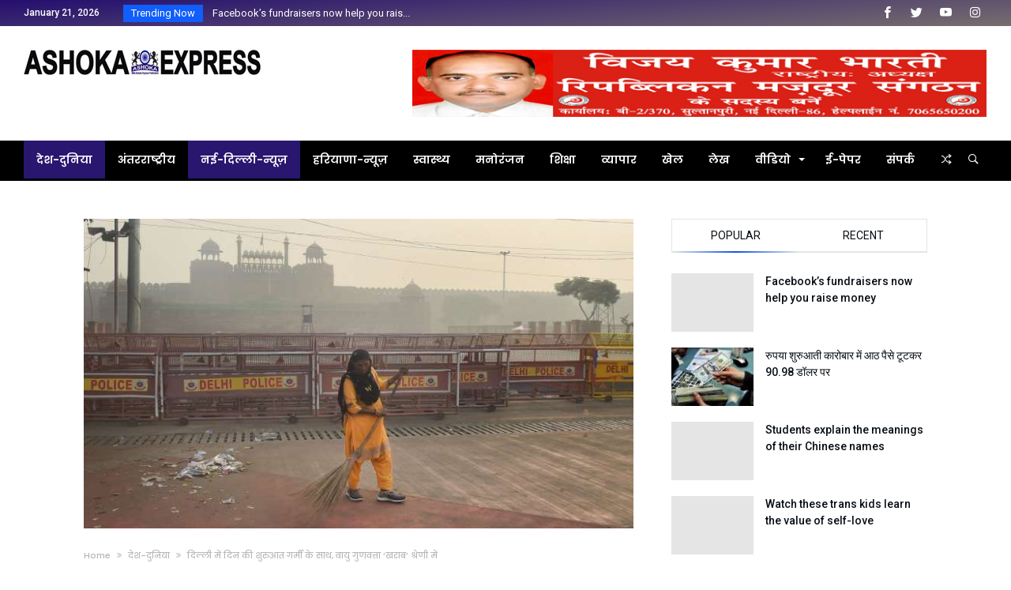

--- FILE ---
content_type: text/html; charset=UTF-8
request_url: https://ashokaexpress.com/archives/18797
body_size: 21251
content:
<!DOCTYPE html>
<html lang="en-US" xmlns:fb="https://www.facebook.com/2008/fbml" xmlns:addthis="https://www.addthis.com/help/api-spec" >
<head>
    <meta charset="UTF-8" />
    <meta name="viewport" content="width=device-width, initial-scale=1, maximum-scale=1, user-scalable=0" />
    <link rel="profile" href="http://gmpg.org/xfn/11" />
    <link rel="pingback" href="https://ashokaexpress.com/xmlrpc.php" />
    <title>दिल्ली में दिन की शुरुआत गर्मी के साथ, वायु गुणवत्ता ‘खराब’ श्रेणी में &#8211; Ashoka Express</title>
<meta name='robots' content='max-image-preview:large' />
<link rel='dns-prefetch' href='//s7.addthis.com' />
<link rel="alternate" type="application/rss+xml" title="Ashoka Express &raquo; Feed" href="https://ashokaexpress.com/feed" />
<link rel="alternate" type="application/rss+xml" title="Ashoka Express &raquo; Comments Feed" href="https://ashokaexpress.com/comments/feed" />
<link rel="alternate" type="application/rss+xml" title="Ashoka Express &raquo; दिल्ली में दिन की शुरुआत गर्मी के साथ, वायु गुणवत्ता ‘खराब’ श्रेणी में Comments Feed" href="https://ashokaexpress.com/archives/18797/feed" />
<link rel="alternate" title="oEmbed (JSON)" type="application/json+oembed" href="https://ashokaexpress.com/wp-json/oembed/1.0/embed?url=https%3A%2F%2Fashokaexpress.com%2Farchives%2F18797" />
<link rel="alternate" title="oEmbed (XML)" type="text/xml+oembed" href="https://ashokaexpress.com/wp-json/oembed/1.0/embed?url=https%3A%2F%2Fashokaexpress.com%2Farchives%2F18797&#038;format=xml" />
<style id='wp-img-auto-sizes-contain-inline-css' type='text/css'>
img:is([sizes=auto i],[sizes^="auto," i]){contain-intrinsic-size:3000px 1500px}
/*# sourceURL=wp-img-auto-sizes-contain-inline-css */
</style>
<link rel='stylesheet' id='bdaia_shorty-style-css' href='https://ashokaexpress.com/wp-content/plugins/bdaia-shortcodes/assets/style.css' type='text/css' media='all' />
<link rel='stylesheet' id='layerslider-css' href='https://ashokaexpress.com/wp-content/plugins/LayerSlider/assets/static/layerslider/css/layerslider.css' type='text/css' media='all' />
<style id='wp-emoji-styles-inline-css' type='text/css'>

	img.wp-smiley, img.emoji {
		display: inline !important;
		border: none !important;
		box-shadow: none !important;
		height: 1em !important;
		width: 1em !important;
		margin: 0 0.07em !important;
		vertical-align: -0.1em !important;
		background: none !important;
		padding: 0 !important;
	}
/*# sourceURL=wp-emoji-styles-inline-css */
</style>
<link rel='stylesheet' id='wp-block-library-css' href='https://ashokaexpress.com/wp-includes/css/dist/block-library/style.min.css' type='text/css' media='all' />
<style id='global-styles-inline-css' type='text/css'>
:root{--wp--preset--aspect-ratio--square: 1;--wp--preset--aspect-ratio--4-3: 4/3;--wp--preset--aspect-ratio--3-4: 3/4;--wp--preset--aspect-ratio--3-2: 3/2;--wp--preset--aspect-ratio--2-3: 2/3;--wp--preset--aspect-ratio--16-9: 16/9;--wp--preset--aspect-ratio--9-16: 9/16;--wp--preset--color--black: #000000;--wp--preset--color--cyan-bluish-gray: #abb8c3;--wp--preset--color--white: #ffffff;--wp--preset--color--pale-pink: #f78da7;--wp--preset--color--vivid-red: #cf2e2e;--wp--preset--color--luminous-vivid-orange: #ff6900;--wp--preset--color--luminous-vivid-amber: #fcb900;--wp--preset--color--light-green-cyan: #7bdcb5;--wp--preset--color--vivid-green-cyan: #00d084;--wp--preset--color--pale-cyan-blue: #8ed1fc;--wp--preset--color--vivid-cyan-blue: #0693e3;--wp--preset--color--vivid-purple: #9b51e0;--wp--preset--gradient--vivid-cyan-blue-to-vivid-purple: linear-gradient(135deg,rgb(6,147,227) 0%,rgb(155,81,224) 100%);--wp--preset--gradient--light-green-cyan-to-vivid-green-cyan: linear-gradient(135deg,rgb(122,220,180) 0%,rgb(0,208,130) 100%);--wp--preset--gradient--luminous-vivid-amber-to-luminous-vivid-orange: linear-gradient(135deg,rgb(252,185,0) 0%,rgb(255,105,0) 100%);--wp--preset--gradient--luminous-vivid-orange-to-vivid-red: linear-gradient(135deg,rgb(255,105,0) 0%,rgb(207,46,46) 100%);--wp--preset--gradient--very-light-gray-to-cyan-bluish-gray: linear-gradient(135deg,rgb(238,238,238) 0%,rgb(169,184,195) 100%);--wp--preset--gradient--cool-to-warm-spectrum: linear-gradient(135deg,rgb(74,234,220) 0%,rgb(151,120,209) 20%,rgb(207,42,186) 40%,rgb(238,44,130) 60%,rgb(251,105,98) 80%,rgb(254,248,76) 100%);--wp--preset--gradient--blush-light-purple: linear-gradient(135deg,rgb(255,206,236) 0%,rgb(152,150,240) 100%);--wp--preset--gradient--blush-bordeaux: linear-gradient(135deg,rgb(254,205,165) 0%,rgb(254,45,45) 50%,rgb(107,0,62) 100%);--wp--preset--gradient--luminous-dusk: linear-gradient(135deg,rgb(255,203,112) 0%,rgb(199,81,192) 50%,rgb(65,88,208) 100%);--wp--preset--gradient--pale-ocean: linear-gradient(135deg,rgb(255,245,203) 0%,rgb(182,227,212) 50%,rgb(51,167,181) 100%);--wp--preset--gradient--electric-grass: linear-gradient(135deg,rgb(202,248,128) 0%,rgb(113,206,126) 100%);--wp--preset--gradient--midnight: linear-gradient(135deg,rgb(2,3,129) 0%,rgb(40,116,252) 100%);--wp--preset--font-size--small: 13px;--wp--preset--font-size--medium: 20px;--wp--preset--font-size--large: 36px;--wp--preset--font-size--x-large: 42px;--wp--preset--spacing--20: 0.44rem;--wp--preset--spacing--30: 0.67rem;--wp--preset--spacing--40: 1rem;--wp--preset--spacing--50: 1.5rem;--wp--preset--spacing--60: 2.25rem;--wp--preset--spacing--70: 3.38rem;--wp--preset--spacing--80: 5.06rem;--wp--preset--shadow--natural: 6px 6px 9px rgba(0, 0, 0, 0.2);--wp--preset--shadow--deep: 12px 12px 50px rgba(0, 0, 0, 0.4);--wp--preset--shadow--sharp: 6px 6px 0px rgba(0, 0, 0, 0.2);--wp--preset--shadow--outlined: 6px 6px 0px -3px rgb(255, 255, 255), 6px 6px rgb(0, 0, 0);--wp--preset--shadow--crisp: 6px 6px 0px rgb(0, 0, 0);}:where(.is-layout-flex){gap: 0.5em;}:where(.is-layout-grid){gap: 0.5em;}body .is-layout-flex{display: flex;}.is-layout-flex{flex-wrap: wrap;align-items: center;}.is-layout-flex > :is(*, div){margin: 0;}body .is-layout-grid{display: grid;}.is-layout-grid > :is(*, div){margin: 0;}:where(.wp-block-columns.is-layout-flex){gap: 2em;}:where(.wp-block-columns.is-layout-grid){gap: 2em;}:where(.wp-block-post-template.is-layout-flex){gap: 1.25em;}:where(.wp-block-post-template.is-layout-grid){gap: 1.25em;}.has-black-color{color: var(--wp--preset--color--black) !important;}.has-cyan-bluish-gray-color{color: var(--wp--preset--color--cyan-bluish-gray) !important;}.has-white-color{color: var(--wp--preset--color--white) !important;}.has-pale-pink-color{color: var(--wp--preset--color--pale-pink) !important;}.has-vivid-red-color{color: var(--wp--preset--color--vivid-red) !important;}.has-luminous-vivid-orange-color{color: var(--wp--preset--color--luminous-vivid-orange) !important;}.has-luminous-vivid-amber-color{color: var(--wp--preset--color--luminous-vivid-amber) !important;}.has-light-green-cyan-color{color: var(--wp--preset--color--light-green-cyan) !important;}.has-vivid-green-cyan-color{color: var(--wp--preset--color--vivid-green-cyan) !important;}.has-pale-cyan-blue-color{color: var(--wp--preset--color--pale-cyan-blue) !important;}.has-vivid-cyan-blue-color{color: var(--wp--preset--color--vivid-cyan-blue) !important;}.has-vivid-purple-color{color: var(--wp--preset--color--vivid-purple) !important;}.has-black-background-color{background-color: var(--wp--preset--color--black) !important;}.has-cyan-bluish-gray-background-color{background-color: var(--wp--preset--color--cyan-bluish-gray) !important;}.has-white-background-color{background-color: var(--wp--preset--color--white) !important;}.has-pale-pink-background-color{background-color: var(--wp--preset--color--pale-pink) !important;}.has-vivid-red-background-color{background-color: var(--wp--preset--color--vivid-red) !important;}.has-luminous-vivid-orange-background-color{background-color: var(--wp--preset--color--luminous-vivid-orange) !important;}.has-luminous-vivid-amber-background-color{background-color: var(--wp--preset--color--luminous-vivid-amber) !important;}.has-light-green-cyan-background-color{background-color: var(--wp--preset--color--light-green-cyan) !important;}.has-vivid-green-cyan-background-color{background-color: var(--wp--preset--color--vivid-green-cyan) !important;}.has-pale-cyan-blue-background-color{background-color: var(--wp--preset--color--pale-cyan-blue) !important;}.has-vivid-cyan-blue-background-color{background-color: var(--wp--preset--color--vivid-cyan-blue) !important;}.has-vivid-purple-background-color{background-color: var(--wp--preset--color--vivid-purple) !important;}.has-black-border-color{border-color: var(--wp--preset--color--black) !important;}.has-cyan-bluish-gray-border-color{border-color: var(--wp--preset--color--cyan-bluish-gray) !important;}.has-white-border-color{border-color: var(--wp--preset--color--white) !important;}.has-pale-pink-border-color{border-color: var(--wp--preset--color--pale-pink) !important;}.has-vivid-red-border-color{border-color: var(--wp--preset--color--vivid-red) !important;}.has-luminous-vivid-orange-border-color{border-color: var(--wp--preset--color--luminous-vivid-orange) !important;}.has-luminous-vivid-amber-border-color{border-color: var(--wp--preset--color--luminous-vivid-amber) !important;}.has-light-green-cyan-border-color{border-color: var(--wp--preset--color--light-green-cyan) !important;}.has-vivid-green-cyan-border-color{border-color: var(--wp--preset--color--vivid-green-cyan) !important;}.has-pale-cyan-blue-border-color{border-color: var(--wp--preset--color--pale-cyan-blue) !important;}.has-vivid-cyan-blue-border-color{border-color: var(--wp--preset--color--vivid-cyan-blue) !important;}.has-vivid-purple-border-color{border-color: var(--wp--preset--color--vivid-purple) !important;}.has-vivid-cyan-blue-to-vivid-purple-gradient-background{background: var(--wp--preset--gradient--vivid-cyan-blue-to-vivid-purple) !important;}.has-light-green-cyan-to-vivid-green-cyan-gradient-background{background: var(--wp--preset--gradient--light-green-cyan-to-vivid-green-cyan) !important;}.has-luminous-vivid-amber-to-luminous-vivid-orange-gradient-background{background: var(--wp--preset--gradient--luminous-vivid-amber-to-luminous-vivid-orange) !important;}.has-luminous-vivid-orange-to-vivid-red-gradient-background{background: var(--wp--preset--gradient--luminous-vivid-orange-to-vivid-red) !important;}.has-very-light-gray-to-cyan-bluish-gray-gradient-background{background: var(--wp--preset--gradient--very-light-gray-to-cyan-bluish-gray) !important;}.has-cool-to-warm-spectrum-gradient-background{background: var(--wp--preset--gradient--cool-to-warm-spectrum) !important;}.has-blush-light-purple-gradient-background{background: var(--wp--preset--gradient--blush-light-purple) !important;}.has-blush-bordeaux-gradient-background{background: var(--wp--preset--gradient--blush-bordeaux) !important;}.has-luminous-dusk-gradient-background{background: var(--wp--preset--gradient--luminous-dusk) !important;}.has-pale-ocean-gradient-background{background: var(--wp--preset--gradient--pale-ocean) !important;}.has-electric-grass-gradient-background{background: var(--wp--preset--gradient--electric-grass) !important;}.has-midnight-gradient-background{background: var(--wp--preset--gradient--midnight) !important;}.has-small-font-size{font-size: var(--wp--preset--font-size--small) !important;}.has-medium-font-size{font-size: var(--wp--preset--font-size--medium) !important;}.has-large-font-size{font-size: var(--wp--preset--font-size--large) !important;}.has-x-large-font-size{font-size: var(--wp--preset--font-size--x-large) !important;}
/*# sourceURL=global-styles-inline-css */
</style>

<style id='classic-theme-styles-inline-css' type='text/css'>
/*! This file is auto-generated */
.wp-block-button__link{color:#fff;background-color:#32373c;border-radius:9999px;box-shadow:none;text-decoration:none;padding:calc(.667em + 2px) calc(1.333em + 2px);font-size:1.125em}.wp-block-file__button{background:#32373c;color:#fff;text-decoration:none}
/*# sourceURL=/wp-includes/css/classic-themes.min.css */
</style>
<link rel='stylesheet' id='bdaia_shorty_stylesheet-css' href='https://ashokaexpress.com/wp-content/plugins/bdaia-shortcodes/assets/shortcodes.css' type='text/css' media='all' />
<link rel='stylesheet' id='rs-plugin-settings-css' href='https://ashokaexpress.com/wp-content/plugins/revslider/public/assets/css/rs6.css' type='text/css' media='all' />
<style id='rs-plugin-settings-inline-css' type='text/css'>
#rs-demo-id {}
/*# sourceURL=rs-plugin-settings-inline-css */
</style>
<link rel='stylesheet' id='jet-popup-frontend-css' href='https://ashokaexpress.com/wp-content/plugins/jet-popup/assets/css/jet-popup-frontend.css' type='text/css' media='all' />
<link rel='stylesheet' id='ms-main-css' href='https://ashokaexpress.com/wp-content/plugins/masterslider/public/assets/css/masterslider.main.css' type='text/css' media='all' />
<link rel='stylesheet' id='ms-custom-css' href='https://ashokaexpress.com/wp-content/uploads/masterslider/custom.css' type='text/css' media='all' />
<link rel='stylesheet' id='addthis_all_pages-css' href='https://ashokaexpress.com/wp-content/plugins/addthis/frontend/build/addthis_wordpress_public.min.css' type='text/css' media='all' />
<link rel='stylesheet' id='bdaia-extensions-front-styles-css' href='https://ashokaexpress.com/wp-content/plugins/kolyoum-extensions/assets/css/extensions-front-styles.css' type='text/css' media='all' />
<link rel='stylesheet' id='kolyoum-default-css' href='https://ashokaexpress.com/wp-content/themes/kolyoum/css/style.css' type='text/css' media='all' />
<style id='kolyoum-default-inline-css' type='text/css'>
@media only screen and (max-width: 900px){.bd-push-menu-open aside.bd-push-menu, aside.bd-push-menu.light-skin{background:#fe4f2d;background: #fe4f2d;
				background: -webkit-linear-gradient(176deg,#cf109f,#fe4f2d);
				background: linear-gradient(176deg,#cf109f,#fe4f2d);}}@media only screen and (max-width: 900px){ div.bd-push-menu-inner::before{background-image:url("https://kolyoum.bdaia.com/main/wp-content/uploads/sites/2/2017/11/dsfdsfsddfsfd.jpg") !important;background-repeat:no-repeat;background-attachment:scroll;background-position:center;background-position:center;}}div.bdaia-footer, div.bdaia-footer.bd-footer-light{background-color:#111026;
            background: #111026;
		    background: -webkit-linear-gradient(176deg,#111026,#111026); 
		    background: linear-gradient(176deg,#111026,#111026);}div.bdaia-footer::before {background-image:url("https://kolyoum.bdaia.com/main/wp-content/uploads/sites/2/2018/06/footer-background.svg") !important;background-repeat:no-repeat;background-attachment:scroll;background-position:center;background-position:top;}.bdaia-header-default .topbar:not(.topbar-light) { background: #fb8332 }.bdaia-header-default .topbar:not(.topbar-light) { background: linear-gradient(176deg, #fb8332 0, #b31919 100%); }
		div.articles-box .articles-box-title h3::before,
		div.articles-box .article-more-link,
		div.articles-box .load-more-btn:hover{background-color:var(--blocks-color);}
div.articles-box .article-title a:hover,
div.articles-box .article-meta-info a:hover,
div.articles-box .articles-box-title a:hover{color:var(--blocks-color)}
div.articles-box .article-more-link2:hover{color:var(--blocks-color)}
div.articles-box.articles-box-block644 .articles-box-items > li .article-thumb::before { background: -webkit-linear-gradient(to bottom, var(--blocks-color), transparent, transparent);
  background: linear-gradient(to bottom, var(--blocks-color), transparent, transparent);}
div.articles-box .articles-box-title .articles-box-title-arrow-nav li a:hover,
div.articles-box .articles-box-title h3::before,
div.articles-box .load-more-btn:hover,
div.articles-box .articles-box-items > li .day-month::before,
div.articles-box .article-more-link,
div.articles-box.articles-box-block644 .articles-box-items > li .day-month::before{background:var(--blocks-color)}
div.articles-box .articles-box-title h3::after { 
	background-color: transparent;
	background: -webkit-linear-gradient( 176deg, var(--blocks-color), transparent, transparent );
	background: linear-gradient( 176deg, var(--blocks-color), transparent ); 
}

div.articles-box .slick-dots li.slick-active button,
div.articles-box .slick-dots li button:hover{background:var(--blocks-color)}
div.articles-box .bd-loading{border-left-color:var(--blocks-color)}

div.articles-box .rating-percentages .rating-percentages-inner span { background-color: var(--blocks-color);
  background: -webkit-linear-gradient(to left,var(--blocks-color), transparent, transparent);
  background: linear-gradient(to left,var(--blocks-color), transparent, transparent); }

div.articles-box .articles-box-title.articles-box-title-s7 h3{background:var(--blocks-color)}
div.articles-box .articles-box-title.articles-box-title-s7{border-bottom-color:var(--blocks-color)}
div.articles-box .articles-box-title .articles-box-filter-links li.active a { color : var(--blocks-color) }
div.articles-box.articles-box-block651 .articles-box-items { background: var(--blocks-color) }
div.articles-box.articles-box-block652 .articles-box-items .articles-box-item:nth-child(1) .article-info-cat a.bd-cat-link,
div.articles-box.articles-box-block652 .articles-box-items .articles-box-item:nth-child(2) .article-info-cat a.bd-cat-link,
div.articles-box.articles-box-block652 .articles-box-items .articles-box-item:nth-child(3) .article-info-cat a.bd-cat-link,
div.articles-box.articles-box-block654 .articles-box-items .articles-box-item:nth-child(1) .article-info-cat a.bd-cat-link,
div.articles-box.articles-box-block654 .articles-box-items .articles-box-item:nth-child(2) .article-info-cat a.bd-cat-link,
div.articles-box.articles-box-block654 .articles-box-items .articles-box-item:nth-child(3) .article-info-cat a.bd-cat-link{ color : var(--blocks-color) !important }
div.articles-box.articles-box-block652 .articles-box-items .articles-box-item svg g,
div.articles-box.articles-box-block654 .articles-box-items .articles-box-item svg g { fill : var(--blocks-color) }
div.articles-box.articles-box-block653 .articles-box-items .articles-box-item:first-child { background: var(--blocks-color) }
div.articles-box.articles-box-block653 .articles-box-items .articles-box-item .article-thumb { border-bottom-color: var(--blocks-color) }
div.articles-box.articles-box-block653 .articles-box-items .articles-box-item .article-thumb a::after { color: var(--blocks-color) }
div.articles-box.articles-box-block653 .articles-box-items .articles-box-item .article-title:hover a { color: var(--blocks-color) }
div.articles-box.articles-box-block653 .articles-box-items .articles-box-item:not(:first-child) small svg g { fill: var(--blocks-color) }
div.articles-box .articles-box-title.articles-box-title-s9,
div.articles-box .articles-box-title.articles-box-title-s9 h3,
div.articles-box .articles-box-title.articles-box-title-s9 h3 a,
div.articles-box .articles-box-title.articles-box-title-s10,
div.articles-box .articles-box-title.articles-box-title-s10 h3,
div.articles-box .articles-box-title.articles-box-title-s10 h3 a,
div.articles-box .articles-box-title.articles-box-title-s11,
div.articles-box .articles-box-title.articles-box-title-s11 h3,
div.articles-box .articles-box-title.articles-box-title-s11 h3 a { color: var(--blocks-color) }


div.bd_element_widget.articles-box-block0054 .bd_widget_article_title .article-title a:hover,
div.bd_element_widget.articles-box-block0054 .bd_widget_article_readmore a:hover,
div.bd_element_widget.articles-box-block0054 .bd_widget_article_meta_footer a:hover,
div.bd_element_widget.articles-box-block0054 div.bdaia-post-sharing ul li,
div.bd_element_widget.articles-box-block0054 div.bdaia-post-sharing ul li a,
div.bd_element_widget.articles-box-block0054 .articles-box-items .articles-box-item a.bd-cat-link,

div.bd_element_widget.articles-box-block0055 .bd_widget_article_title .article-title a:hover,
div.bd_element_widget.articles-box-block0055 .bd_widget_article_readmore a:hover,
div.bd_element_widget.articles-box-block0055 .bd_widget_article_meta_footer a:hover,
div.bd_element_widget.articles-box-block0055 div.bdaia-post-sharing ul li,
div.bd_element_widget.articles-box-block0055 div.bdaia-post-sharing ul li a,
div.bd_element_widget.articles-box-block0055 .articles-box-items .articles-box-item a.bd-cat-link { color:var(--blocks-color)!important; }

.bd_f_button:hover svg { fill:var(--blocks-color)!important; }

/*# sourceURL=kolyoum-default-inline-css */
</style>
<script type="text/javascript" id="jquery-core-js-extra">
/* <![CDATA[ */
var bd_w_blocks = {"bdaia_w_ajax_url":"https://ashokaexpress.com/wp-admin/admin-ajax.php","bdaia_w_ajax_nonce":"a6817bcdc5"};
var bd_script = {"post_id":"18797","ajaxurl":"https://ashokaexpress.com/wp-admin/admin-ajax.php"};
//# sourceURL=jquery-core-js-extra
/* ]]> */
</script>
<script type="text/javascript" src="https://ashokaexpress.com/wp-includes/js/jquery/jquery.min.js" id="jquery-core-js"></script>
<script type="text/javascript" src="https://ashokaexpress.com/wp-includes/js/jquery/jquery-migrate.min.js" id="jquery-migrate-js"></script>
<script type="text/javascript" id="layerslider-utils-js-extra">
/* <![CDATA[ */
var LS_Meta = {"v":"6.11.5","fixGSAP":"1"};
//# sourceURL=layerslider-utils-js-extra
/* ]]> */
</script>
<script type="text/javascript" src="https://ashokaexpress.com/wp-content/plugins/LayerSlider/assets/static/layerslider/js/layerslider.utils.js" id="layerslider-utils-js"></script>
<script type="text/javascript" src="https://ashokaexpress.com/wp-content/plugins/LayerSlider/assets/static/layerslider/js/layerslider.kreaturamedia.jquery.js" id="layerslider-js"></script>
<script type="text/javascript" src="https://ashokaexpress.com/wp-content/plugins/LayerSlider/assets/static/layerslider/js/layerslider.transitions.js" id="layerslider-transitions-js"></script>
<script type="text/javascript" src="https://ashokaexpress.com/wp-content/plugins/masterslider/includes/modules/elementor/assets/js/elementor-widgets.js" id="masterslider-elementor-widgets-js"></script>
<script type="text/javascript" src="https://ashokaexpress.com/wp-content/plugins/bdaia-shortcodes/assets/js/scripts.js" id="bdaia_shorty_scripts-js"></script>
<script type="text/javascript" src="https://ashokaexpress.com/wp-content/plugins/bdaia-shortcodes/assets/js/shorty-min.js" id="bdaia_shorty_min-js"></script>
<script type="text/javascript" src="https://ashokaexpress.com/wp-content/plugins/revslider/public/assets/js/rbtools.min.js" id="tp-tools-js"></script>
<script type="text/javascript" src="https://ashokaexpress.com/wp-content/plugins/revslider/public/assets/js/rs6.min.js" id="revmin-js"></script>
<meta name="generator" content="Powered by LayerSlider 6.11.5 - Multi-Purpose, Responsive, Parallax, Mobile-Friendly Slider Plugin for WordPress." />
<!-- LayerSlider updates and docs at: https://layerslider.kreaturamedia.com -->
<link rel="https://api.w.org/" href="https://ashokaexpress.com/wp-json/" /><link rel="alternate" title="JSON" type="application/json" href="https://ashokaexpress.com/wp-json/wp/v2/posts/18797" /><link rel="EditURI" type="application/rsd+xml" title="RSD" href="https://ashokaexpress.com/xmlrpc.php?rsd" />
<meta name="generator" content="WordPress 6.9" />
<link rel="canonical" href="https://ashokaexpress.com/archives/18797" />
<link rel='shortlink' href='https://ashokaexpress.com/?p=18797' />
<script>var ms_grabbing_curosr='https://ashokaexpress.com/wp-content/plugins/masterslider/public/assets/css/common/grabbing.cur',ms_grab_curosr='https://ashokaexpress.com/wp-content/plugins/masterslider/public/assets/css/common/grab.cur';</script>
<meta name="generator" content="MasterSlider 3.2.14 - Responsive Touch Image Slider" />
<meta name="generator" content="Youtube Showcase v3.3.4 - https://emdplugins.com" />
        <script type="text/javascript">
            /* <![CDATA[ */
            var sf_position = '0';
            var sf_templates = "<a href=\"{search_url_escaped}\"><span class=\"sf_text\">View All Results<\/span><\/a>";
            var sf_input = '.search-live';
            jQuery(document).ready(function(){
                jQuery(sf_input).ajaxyLiveSearch({"expand":false,"searchUrl":"https:\/\/ashokaexpress.com\/?s=%s","text":"Search","delay":500,"iwidth":180,"width":315,"ajaxUrl":"https:\/\/ashokaexpress.com\/wp-admin\/admin-ajax.php","rtl":0});
                jQuery(".live-search_ajaxy-selective-input").keyup(function() {
                    var width = jQuery(this).val().length * 8;
                    if(width < 50) {
                        width = 50;
                    }
                    jQuery(this).width(width);
                });
                jQuery(".live-search_ajaxy-selective-search").click(function() {
                    jQuery(this).find(".live-search_ajaxy-selective-input").focus();
                });
                jQuery(".live-search_ajaxy-selective-close").click(function() {
                    jQuery(this).parent().remove();
                });
            });
            /* ]]> */
        </script>
		<link rel="shortcut icon" href="https://kolyoum.bdaia.com/main/wp-content/uploads/sites/2/2017/11/favicon.png" type="image/x-icon" /><link rel="apple-touch-icon-precomposed" href="https://kolyoum.bdaia.com/main/wp-content/uploads/sites/2/2017/11/favicon.png" /><link rel="apple-touch-icon-precomposed" sizes="114x114" href="https://kolyoum.bdaia.com/main/wp-content/uploads/sites/2/2017/11/favicon.png" /><link rel="apple-touch-icon-precomposed" sizes="72x72" href="https://kolyoum.bdaia.com/main/wp-content/uploads/sites/2/2017/11/favicon.png" /><link rel="apple-touch-icon-precomposed" sizes="144x144" href="https://kolyoum.bdaia.com/main/wp-content/uploads/sites/2/2017/11/favicon.png" />
    <script type="text/javascript">
        /* <![CDATA[ */
        var userRating = {"ajaxurl":"https://ashokaexpress.com/wp-admin/admin-ajax.php" , "your_rating":"" , "nonce":"a6817bcdc5"};
        var userLike = {"ajaxurl":"https://ashokaexpress.com/wp-admin/admin-ajax.php" , "nonce":"a6817bcdc5"};
        /* ]]> */
        var bdaia_theme_uri = 'https://ashokaexpress.com/wp-content/themes/kolyoum';
    </script>
	<link rel="pingback" href="https://ashokaexpress.com/xmlrpc.php">
<meta name="generator" content="Powered by WPBakery Page Builder - drag and drop page builder for WordPress."/>
<meta name="generator" content="Powered by Slider Revolution 6.2.21 - responsive, Mobile-Friendly Slider Plugin for WordPress with comfortable drag and drop interface." />

			<script>
				WebFontConfig ={
					google:{
						families: ['Poppins:regular,500,600,700:latin', 'Roboto:100,300,400,500,700,900:latin', 'Open+Sans:400,600,700,800:latin']
					}
				};
				(function(){
					var wf   = document.createElement('script');
					wf.src   = '//ajax.googleapis.com/ajax/libs/webfont/1/webfont.js';
					wf.type  = 'text/javascript';
					wf.async = 'true';
					var s = document.getElementsByTagName('script')[0];
					s.parentNode.insertBefore(wf, s);
				})();
			</script>
		<link rel="icon" href="https://ashokaexpress.com/wp-content/uploads/2017/11/cropped-8217b4af-71c4-4176-b9d4-dfa43ad2db5a-32x32.jpg" sizes="32x32" />
<link rel="icon" href="https://ashokaexpress.com/wp-content/uploads/2017/11/cropped-8217b4af-71c4-4176-b9d4-dfa43ad2db5a-192x192.jpg" sizes="192x192" />
<link rel="apple-touch-icon" href="https://ashokaexpress.com/wp-content/uploads/2017/11/cropped-8217b4af-71c4-4176-b9d4-dfa43ad2db5a-180x180.jpg" />
<meta name="msapplication-TileImage" content="https://ashokaexpress.com/wp-content/uploads/2017/11/cropped-8217b4af-71c4-4176-b9d4-dfa43ad2db5a-270x270.jpg" />
<script type="text/javascript">function setREVStartSize(e){
			//window.requestAnimationFrame(function() {				 
				window.RSIW = window.RSIW===undefined ? window.innerWidth : window.RSIW;	
				window.RSIH = window.RSIH===undefined ? window.innerHeight : window.RSIH;	
				try {								
					var pw = document.getElementById(e.c).parentNode.offsetWidth,
						newh;
					pw = pw===0 || isNaN(pw) ? window.RSIW : pw;
					e.tabw = e.tabw===undefined ? 0 : parseInt(e.tabw);
					e.thumbw = e.thumbw===undefined ? 0 : parseInt(e.thumbw);
					e.tabh = e.tabh===undefined ? 0 : parseInt(e.tabh);
					e.thumbh = e.thumbh===undefined ? 0 : parseInt(e.thumbh);
					e.tabhide = e.tabhide===undefined ? 0 : parseInt(e.tabhide);
					e.thumbhide = e.thumbhide===undefined ? 0 : parseInt(e.thumbhide);
					e.mh = e.mh===undefined || e.mh=="" || e.mh==="auto" ? 0 : parseInt(e.mh,0);		
					if(e.layout==="fullscreen" || e.l==="fullscreen") 						
						newh = Math.max(e.mh,window.RSIH);					
					else{					
						e.gw = Array.isArray(e.gw) ? e.gw : [e.gw];
						for (var i in e.rl) if (e.gw[i]===undefined || e.gw[i]===0) e.gw[i] = e.gw[i-1];					
						e.gh = e.el===undefined || e.el==="" || (Array.isArray(e.el) && e.el.length==0)? e.gh : e.el;
						e.gh = Array.isArray(e.gh) ? e.gh : [e.gh];
						for (var i in e.rl) if (e.gh[i]===undefined || e.gh[i]===0) e.gh[i] = e.gh[i-1];
											
						var nl = new Array(e.rl.length),
							ix = 0,						
							sl;					
						e.tabw = e.tabhide>=pw ? 0 : e.tabw;
						e.thumbw = e.thumbhide>=pw ? 0 : e.thumbw;
						e.tabh = e.tabhide>=pw ? 0 : e.tabh;
						e.thumbh = e.thumbhide>=pw ? 0 : e.thumbh;					
						for (var i in e.rl) nl[i] = e.rl[i]<window.RSIW ? 0 : e.rl[i];
						sl = nl[0];									
						for (var i in nl) if (sl>nl[i] && nl[i]>0) { sl = nl[i]; ix=i;}															
						var m = pw>(e.gw[ix]+e.tabw+e.thumbw) ? 1 : (pw-(e.tabw+e.thumbw)) / (e.gw[ix]);					
						newh =  (e.gh[ix] * m) + (e.tabh + e.thumbh);
					}				
					if(window.rs_init_css===undefined) window.rs_init_css = document.head.appendChild(document.createElement("style"));					
					document.getElementById(e.c).height = newh+"px";
					window.rs_init_css.innerHTML += "#"+e.c+"_wrapper { height: "+newh+"px }";				
				} catch(e){
					console.log("Failure at Presize of Slider:" + e)
				}					   
			//});
		  };</script>
		<style type="text/css" id="wp-custom-css">
			.bdaia-header-default .topbar:not(.topbar-light) {
    background: linear-gradient(
176deg
, #240e6f 0, #776e6e 100%);
}
.bdaia-header-default #navigation.mainnav-dark:not(.nav-boxed) div.navigation-wrapper, .bdaia-header-default #navigation.nav-bg-gradient div.navigation-wrapper {
    background-color: #000000;
    box-shadow: none !important;
    -moz-box-shadow: none !important;
    -webkit-box-shadow: none !important;
}
.bdaia-header-default #navigation.mainnav-dark:not(.nav-boxed) .primary-menu ul#menu-primary > li:hover > a, .bdaia-header-default #navigation.mainnav-dark:not(.nav-boxed) .primary-menu ul#menu-primary > li.current-menu-item > a, .bdaia-header-default #navigation.mainnav-dark:not(.nav-boxed) .primary-menu ul#menu-primary > li.current-menu-ancestor > a, .bdaia-header-default #navigation.mainnav-dark:not(.nav-boxed) .primary-menu ul#menu-primary > li.current-menu-parent > a, .bdaia-header-default #navigation.nav-bg-gradient .primary-menu ul#menu-primary > li:hover > a, .bdaia-header-default #navigation.nav-bg-gradient .primary-menu ul#menu-primary > li.current-menu-item > a, .bdaia-header-default #navigation.nav-bg-gradient .primary-menu ul#menu-primary > li.current-menu-ancestor > a, .bdaia-header-default #navigation.nav-bg-gradient .primary-menu ul#menu-primary > li.current-menu-parent > a {
    background: #29166f;
}		</style>
		<noscript><style> .wpb_animate_when_almost_visible { opacity: 1; }</style></noscript><script type="text/javascript">
function bdaiaMenuHeight(){
    //bd-subnav-wrapper
    var activeSubNav = jQuery( '.bd-subnav-wrapper' ).outerHeight();
    var menuHeight = jQuery( '.navigation-outer' ).outerHeight();
    jQuery( 'div.navigation-outer div.navigation-inner, nav#navigation .bdaia-alert-new-posts, ul.bd-components .components-item, nav#navigation div.navigation-wrapper, nav#navigation .navigation-wrapper div.bd-container' ).css( { "height":(menuHeight - activeSubNav),"line-height":(menuHeight - activeSubNav)+"px" } );
}
jQuery(document).ready(function(){
    bdaiaMenuHeight();
});


</script>
        <link rel='stylesheet' id='ilightbox-css' href='https://ashokaexpress.com/wp-content/plugins/ilightbox/css/src/css/ilightbox.css' type='text/css' media='all' />
<link rel='stylesheet' id='ilightbox-css-front-css' href='https://ashokaexpress.com/wp-content/plugins/ilightbox/css/ilightbox_front.css' type='text/css' media='all' />
</head>

<body class="wp-singular post-template-default single single-post postid-18797 single-format-standard wp-embed-responsive wp-theme-kolyoum _masterslider _msp_version_3.2.14 wpb-js-composer js-comp-ver-6.6.0 vc_responsive elementor-default elementor-kit-5 sidebar-right has-sidebar  has-lazy-load" itemscope=itemscope itemtype="https://schema.org/WebPage">

<div class="bg-cover"></div>

<div class="page-outer bdaia-header-default bdaia-lazyload  sticky-nav-on  bdaia-post-template-standard ">
	<div id="page">
		
		<div class="inner-wrapper">
			<div id="warp" class="clearfix">

                
                
<div class="header-wrapper header__light bd-header-full-width">


	

		<div class="clearfix"></div>
	<div class="topbar topbar-gradient">
		<div class="bd-container">

			
			<div class="top-left-area">
				<span class="bdaia-current-time"> January 21, 2026</span>
				
<div class="breaking-news-items">
	 <span class="breaking-title">Trending Now</span>	<div class="breaking-cont">
		<ul class="webticker">
							<li>
					<h4>
						<a href="https://ashokaexpress.com/archives/12" rel="bookmark">
							<span style="display: none" class="bdaia-io bdaia-io-chevron_right"></span>
							&nbsp;&nbsp;&nbsp;Facebook&#8217;s fundraisers now help you rais...						</a>
					</h4>
				</li>
								<li>
					<h4>
						<a href="https://ashokaexpress.com/archives/9946" rel="bookmark">
							<span style="display: none" class="bdaia-io bdaia-io-chevron_right"></span>
							&nbsp;&nbsp;&nbsp;आंकड़ों में हेराफेरी के आरोपों का सामना कर रही ...						</a>
					</h4>
				</li>
								<li>
					<h4>
						<a href="https://ashokaexpress.com/archives/120" rel="bookmark">
							<span style="display: none" class="bdaia-io bdaia-io-chevron_right"></span>
							&nbsp;&nbsp;&nbsp;During Harvey, social media rose to the challe...						</a>
					</h4>
				</li>
								<li>
					<h4>
						<a href="https://ashokaexpress.com/archives/1411" rel="bookmark">
							<span style="display: none" class="bdaia-io bdaia-io-chevron_right"></span>
							&nbsp;&nbsp;&nbsp;5 ways to bring your school’s community togeth...						</a>
					</h4>
				</li>
								<li>
					<h4>
						<a href="https://ashokaexpress.com/archives/2097" rel="bookmark">
							<span style="display: none" class="bdaia-io bdaia-io-chevron_right"></span>
							&nbsp;&nbsp;&nbsp;माली के राष्ट्रपति के रूप में असीमी गोइता ने ल...						</a>
					</h4>
				</li>
								<li>
					<h4>
						<a href="https://ashokaexpress.com/archives/17158" rel="bookmark">
							<span style="display: none" class="bdaia-io bdaia-io-chevron_right"></span>
							&nbsp;&nbsp;&nbsp;दिल्ली उच्च न्यायालय में चार न्यायिक अधिकारी न...						</a>
					</h4>
				</li>
								<li>
					<h4>
						<a href="https://ashokaexpress.com/archives/1633" rel="bookmark">
							<span style="display: none" class="bdaia-io bdaia-io-chevron_right"></span>
							&nbsp;&nbsp;&nbsp;सतत् शहरी विकास के लिये जापान और मालदीव के साथ...						</a>
					</h4>
				</li>
								<li>
					<h4>
						<a href="https://ashokaexpress.com/archives/1555" rel="bookmark">
							<span style="display: none" class="bdaia-io bdaia-io-chevron_right"></span>
							&nbsp;&nbsp;&nbsp;मोदी सरकार के पिछले 7 साल में बैंकों से 5000 अ...						</a>
					</h4>
				</li>
								<li>
					<h4>
						<a href="https://ashokaexpress.com/archives/31238" rel="bookmark">
							<span style="display: none" class="bdaia-io bdaia-io-chevron_right"></span>
							&nbsp;&nbsp;&nbsp;शुरुआती कारोबार में शेयर बाजार में तेजी का रुख...						</a>
					</h4>
				</li>
								<li>
					<h4>
						<a href="https://ashokaexpress.com/archives/152" rel="bookmark">
							<span style="display: none" class="bdaia-io bdaia-io-chevron_right"></span>
							&nbsp;&nbsp;&nbsp;Australia just voted overwheinly favour legali...						</a>
					</h4>
				</li>
								<li>
					<h4>
						<a href="https://ashokaexpress.com/archives/127" rel="bookmark">
							<span style="display: none" class="bdaia-io bdaia-io-chevron_right"></span>
							&nbsp;&nbsp;&nbsp;See sounds around you with these eyeglasses ar...						</a>
					</h4>
				</li>
								<li>
					<h4>
						<a href="https://ashokaexpress.com/archives/150" rel="bookmark">
							<span style="display: none" class="bdaia-io bdaia-io-chevron_right"></span>
							&nbsp;&nbsp;&nbsp;Back these dreamy solar lanterns on Kickstarte...						</a>
					</h4>
				</li>
						</ul>
	</div>
</div>			</div>

			
			<div class="top-right-area">
				<div class="bdaia-social-io bdaia-social-io-size-32">
<a class=" bdaia-io-url-facebook" title="Facebook" href="https://www.facebook.com/ashokaexpress/" target="_blank"><span class="bdaia-io bdaia-io-facebook"></span></a>
<a class=" bdaia-io-url-twitter" title="Twitter" href="https://twitter.com/AshokaExpress" target="_blank"><span class="bdaia-io bdaia-io-twitter"></span></a>
<a class=" bdaia-io-url-youtube" title="Youtube" href="https://www.youtube.com/channel/UCyQCVaLDtBEJi_ofy-mg2RA" target="_blank"><span class="bdaia-io bdaia-io-youtube"></span></a>
<a class=" bdaia-io-url-instagram" title="instagram" href="https://www.instagram.com/ashoka.express/?fbclid=IwAR0zIz1oo3x8HFs8UK0l6sOTCv_EGbp_qbBCWtqcbpYWb0rtVUr_mjF2V6U"  target="_blank" ><span class="bdaia-io bdaia-io-instagram"></span></a>
</div>			</div>
		</div>
	</div>
	<div class="clearfix"></div>

	
	
			<header class="header-container">
			<div class="bd-container">
				    <div class="logo site--logo" style=" margin-right:1px !important;">
		<h2 class="site-title">            <a href="https://ashokaexpress.com/" rel="home" title="Ashoka Express">
                <img src="https://ashokaexpress.com/wp-content/uploads/2021/07/1111.jpg" alt="Ashoka Express" />
            </a>

		            <script>
                jQuery(document).ready( function($)
                {
                    var retina = window.devicePixelRatio > 1 ? true : false;

                    if ( retina )
                    {
                        jQuery( '.site--logo img' ).attr( 'src', 'https://ashokaexpress.com/wp-content/uploads/2021/07/1111.jpg' );
                        jQuery( '.site--logo img' ).attr( 'width', '' );
                    }
                } );
            </script>
				</h2>    </div>
				
	<div class="bdaia-header-e3-desktop">
        <div class="bdaia-e3-container">
            <a href="https://cloudconvert.com/mpeg-to-mp3" target="blank"><img style="max-width:728px" src="https://ashokaexpress.com/wp-content/uploads/2021/07/Untitled-1-copy.png" alt="" width="728"></a>        </div>
    </div>

                <div class="bdaia-push-menu bd-mob-menu-btn">
                    <span class="bdaia-io bdaia-io-mobile"></span>
                </div>
			</div>

			            <div class="bd-bg" style="box-shadow: none !important;-webkit-box-shadow: none !important;-moz-box-shadow: none !important;"></div>
		</header>
	
	<div class="navigation-outer">
    <nav id="navigation" class=" fixed-enabled mainnav-dark dropdown-light">
        <div class="navigation-wrapper">
            <div class="bd-container">
                <div class="navigation-inner">
                    <div class="primary-menu">
                        <ul id="menu-primary" class="menu" role="menubar">
															                                    <li class="nav-logo menu-item">
                                        <a title="Ashoka Express" href="https://ashokaexpress.com/">
                                            <img src="https://ashokaexpress.com/wp-content/uploads/2021/07/ashoka-logo-2nd.jpg" width="195" height="48" alt="Ashoka Express" />
                                        </a>
                                    </li>
																													<li id="menu-item-1533" class=" menu-item menu-item-type-taxonomy menu-item-object-category current-post-ancestor current-menu-parent current-post-parent bd_depth- bd_menu_item " ><a href="https://ashokaexpress.com/archives/category/%e0%a4%a6%e0%a5%87%e0%a4%b6-%e0%a4%a6%e0%a5%81%e0%a4%a8%e0%a4%bf%e0%a4%af%e0%a4%be">  <span class="menu-label" style="" >देश-दुनिया</span></a>

<div class="mega-menu-content">
</div><li id="menu-item-1571" class=" menu-item menu-item-type-taxonomy menu-item-object-category bd_depth- bd_menu_item " ><a href="https://ashokaexpress.com/archives/category/%e0%a4%85%e0%a4%82%e0%a4%a4%e0%a4%b0%e0%a4%b0%e0%a4%be%e0%a4%b7%e0%a5%8d%e0%a4%9f%e0%a5%8d%e0%a4%b0%e0%a5%80%e0%a4%af">  <span class="menu-label" style="" >अंतरराष्ट्रीय</span></a>

<div class="mega-menu-content">
</div><li id="menu-item-1534" class=" menu-item menu-item-type-taxonomy menu-item-object-category current-post-ancestor current-menu-parent current-post-parent bd_depth- bd_menu_item " ><a href="https://ashokaexpress.com/archives/category/%e0%a4%a8%e0%a4%88-%e0%a4%a6%e0%a4%bf%e0%a4%b2%e0%a5%8d%e0%a4%b2%e0%a5%80-%e0%a4%a8%e0%a5%8d%e0%a4%af%e0%a5%82%e0%a5%9b">  <span class="menu-label" style="" >नई-दिल्ली-न्यूज़</span></a>

<div class="mega-menu-content">
</div><li id="menu-item-1541" class=" menu-item menu-item-type-taxonomy menu-item-object-category bd_depth- bd_menu_item " ><a href="https://ashokaexpress.com/archives/category/%e0%a4%b9%e0%a4%b0%e0%a4%bf%e0%a4%af%e0%a4%be%e0%a4%a3%e0%a4%be-%e0%a4%a8%e0%a5%8d%e0%a4%af%e0%a5%82%e0%a5%9b">  <span class="menu-label" style="" >हरियाणा-न्यूज़</span></a>

<div class="mega-menu-content">
</div><li id="menu-item-1542" class=" menu-item menu-item-type-taxonomy menu-item-object-category bd_depth- bd_menu_item " ><a href="https://ashokaexpress.com/archives/category/%e0%a4%b8%e0%a5%8d%e0%a4%b5%e0%a4%be%e0%a4%b8%e0%a5%8d%e0%a4%a5%e0%a5%8d%e0%a4%af">  <span class="menu-label" style="" >स्वास्थ्य</span></a>

<div class="mega-menu-content">
</div><li id="menu-item-1535" class=" menu-item menu-item-type-taxonomy menu-item-object-category bd_depth- bd_menu_item " ><a href="https://ashokaexpress.com/archives/category/%e0%a4%ae%e0%a4%a8%e0%a5%8b%e0%a4%b0%e0%a4%82%e0%a4%9c%e0%a4%a8">  <span class="menu-label" style="" >मनोरंजन</span></a>

<div class="mega-menu-content">
</div><li id="menu-item-1539" class=" menu-item menu-item-type-taxonomy menu-item-object-category bd_depth- bd_menu_item " ><a href="https://ashokaexpress.com/archives/category/%e0%a4%b6%e0%a4%bf%e0%a4%95%e0%a5%8d%e0%a4%b7%e0%a4%be">  <span class="menu-label" style="" >शिक्षा</span></a>

<div class="mega-menu-content">
</div><li id="menu-item-1538" class=" menu-item menu-item-type-taxonomy menu-item-object-category bd_depth- bd_menu_item " ><a href="https://ashokaexpress.com/archives/category/%e0%a4%b5%e0%a5%8d%e0%a4%af%e0%a4%be%e0%a4%aa%e0%a4%be%e0%a4%b0">  <span class="menu-label" style="" >व्यापार</span></a>

<div class="mega-menu-content">
</div><li id="menu-item-1532" class=" menu-item menu-item-type-taxonomy menu-item-object-category bd_depth- bd_menu_item " ><a href="https://ashokaexpress.com/archives/category/%e0%a4%96%e0%a5%87%e0%a4%b2">  <span class="menu-label" style="" >खेल</span></a>

<div class="mega-menu-content">
</div><li id="menu-item-1572" class=" menu-item menu-item-type-taxonomy menu-item-object-category bd_depth- bd_menu_item " ><a href="https://ashokaexpress.com/archives/category/%e0%a4%b2%e0%a5%87%e0%a4%96">  <span class="menu-label" style="" >लेख</span></a>

<div class="mega-menu-content">
</div><li id="menu-item-1537" class=" menu-item menu-item-type-taxonomy menu-item-object-category menu-item-has-children menu-parent-item menu-item--parent  bd_depth- bd_menu_item " ><a href="https://ashokaexpress.com/archives/category/%e0%a4%b5%e0%a5%80%e0%a4%a1%e0%a4%bf%e0%a4%af%e0%a5%8b">  <span class="menu-label" style="" >वीडियो</span></a>

<ul class="bd_none sub-menu">
<li id="menu-item-1536" class=" menu-item menu-item-type-taxonomy menu-item-object-category bd_depth-  " ><a href="https://ashokaexpress.com/archives/category/%e0%a4%b0%e0%a4%bf%e0%a4%aa%e0%a5%8b%e0%a4%b0%e0%a5%8d%e0%a4%9f%e0%a4%b0">  <span class="menu-label" style="" >रिपोर्टर</span></a>
</ul>  

<div class="mega-menu-content">
</div><li id="menu-item-1818" class=" menu-item menu-item-type-post_type menu-item-object-page bd_depth- bd_menu_item " ><a href="https://ashokaexpress.com/%e0%a4%88-%e0%a4%aa%e0%a5%87%e0%a4%aa%e0%a4%b0">  <span class="menu-label" style="" >ई-पेपर</span></a>

<div class="mega-menu-content">
</div><li id="menu-item-1540" class=" menu-item menu-item-type-taxonomy menu-item-object-category bd_depth- bd_menu_item " ><a href="https://ashokaexpress.com/archives/category/%e0%a4%b8%e0%a4%82%e0%a4%aa%e0%a4%b0%e0%a5%8d%e0%a4%95">  <span class="menu-label" style="" >संपर्क</span></a>

<div class="mega-menu-content">
</div>                        </ul>
                        <div class="cfix"></div>
                    </div>
                    <ul class="nav-components bd-components">
						
                        
						                            <li class="bd-search-bar components-item">
                                <span class="bdaia-ns-btn bdaia-io bdaia-io-ion-ios-search-strong"></span>
                                <div class="bdaia-ns-wrap components-sub-menu">
                                    <div class="bdaia-ns-content">
                                        <div class="bdaia-ns-inner">
                                            <form method="get" id="searchform" action="https://ashokaexpress.com/">
                                                <input type="text" class="bbd-search-field search-live" id="s" name="s" value="Search" onfocus="if (this.value == 'Search') {this.value = '';}" onblur="if (this.value == '') {this.value = 'Search';}"  />
                                                <button type="submit" class="bbd-search-btn"><span class="bdaia-io bdaia-io-ion-ios-search-strong"></span></button>
                                            </form>
                                        </div>
                                    </div>
                                </div>
                            </li>
																								                            <li class="bd-randpost components-item">
                                <a href="https://ashokaexpress.com/?randpost=1"><span class="bdaia-io bdaia-io-ion-ios-shuffle-strong"></span></a>
                            </li>
												                    </ul>
                </div>
            </div>
        </div>

                        <div class="bd-bg" style="background:none !important;box-shadow: none !important;-webkit-box-shadow: none !important;-moz-box-shadow: none !important;"></div>
    </nav>
</div>
<div class="cfix"></div>
    <div class="cfix"></div>
</div>
                <div class="bd-content-wrap">
                    <div class="cfix"></div>
                    
<div class="bd-container bdaia-post-template entry-content-only">
				<div class="bd-row"><div class="bd-main">
    <div id="content" role="main">
		            <div class="bdaia-post-heading">
				<div class="bdaia-post-featured-image"><a href="https://ashokaexpress.com/wp-content/uploads/2022/03/27-9.jpg"  data-caption=""><figure><img width="715" height="402" src="https://ashokaexpress.com/wp-content/themes/kolyoum/images/img-empty.png" class="attachment-kolyoum-large size-kolyoum-large img-lazy wp-post-image" alt="" decoding="async" fetchpriority="high" data-src="https://ashokaexpress.com/wp-content/uploads/2022/03/27-9.jpg" /></figure></a></div>            </div>

			<div class="bdaia-crumb-container"><span><a class="crumbs-home" href="https://ashokaexpress.com">Home</a></span> <span class="delimiter"><span class="bdaia-io bdaia-io-angle-double-right"></span></span> <span ><a   href="https://ashokaexpress.com/archives/category/%e0%a4%a6%e0%a5%87%e0%a4%b6-%e0%a4%a6%e0%a5%81%e0%a4%a8%e0%a4%bf%e0%a4%af%e0%a4%be">देश-दुनिया</a></span> <span class="delimiter"><span class="bdaia-io bdaia-io-angle-double-right"></span></span> <span class="current">दिल्ली में दिन की शुरुआत गर्मी के साथ, वायु गुणवत्ता ‘खराब’ श्रेणी में</span></div>
            <article id="post-18797" class="hentry post-18797 post type-post status-publish format-standard has-post-thumbnail category-54 category-55">
                <header class="bdaia-post-header">
					                        <div class="top-meta-info">
							                                <span class="meta-cat-info">
                                <a class="cat-54" href="https://ashokaexpress.com/archives/category/%e0%a4%a6%e0%a5%87%e0%a4%b6-%e0%a4%a6%e0%a5%81%e0%a4%a8%e0%a4%bf%e0%a4%af%e0%a4%be">देश-दुनिया</a> - 
<a class="cat-55" href="https://ashokaexpress.com/archives/category/%e0%a4%a8%e0%a4%88-%e0%a4%a6%e0%a4%bf%e0%a4%b2%e0%a5%8d%e0%a4%b2%e0%a5%80-%e0%a4%a8%e0%a5%8d%e0%a4%af%e0%a5%82%e0%a5%9b">नई-दिल्ली-न्यूज़</a> - 
                            </span>
							
							                                <span class="meta-date-info">
                                <span class="date meta-item"><span>March 25, 2022</span></span>                            </span>
							                        </div>
					
                    <div class="bdaia-post-title">
                        <h1 class="post-title entry-title">दिल्ली में दिन की शुरुआत गर्मी के साथ, वायु गुणवत्ता ‘खराब’ श्रेणी में</h1>

						                    </div>

					<div class="article-meta-info"><div class="bd-alignleft"><span class="meta-author-avatar"><a href="https://ashokaexpress.com/archives/author/ashokaexpress"><img alt='' src='https://secure.gravatar.com/avatar/414506c9b8e95fab568c491bfa390af8ff82c561f819a4201bc11280d8d8c967?s=140&#038;d=mm&#038;r=g' srcset='https://secure.gravatar.com/avatar/414506c9b8e95fab568c491bfa390af8ff82c561f819a4201bc11280d8d8c967?s=280&#038;d=mm&#038;r=g 2x' class='avatar avatar-140 photo' height='140' width='140' decoding='async'/></a></span><span class="meta-author meta-item"><a href="https://ashokaexpress.com/archives/author/ashokaexpress" class="author-name" title="ashokaexpress">ashokaexpress</a></span><span class="meta-author-email meta-item"><a href="mailto:admin@ashokaexpress.com" target="_blank"><span class="bdaia-io bdaia-io-envelop" ></span><span class="screen-reader-text"></span></a></span><span class="date meta-item"><span class="bdaia-io bdaia-io-clock" ></span> <span>March 25, 2022</span></span></div><div class="bd-alignright"><span class="meta-comment meta-item"><a href="https://ashokaexpress.com/archives/18797#respond"><span class="fa fa-comments" ></span> 0</a></span><span class="views meta-item "><span class="bdaia-io bdaia-io-flame" ></span> <span>193</span></span><span class="reading-time meta-item"><span class="fa fa-bookmark" ></span> <span>0&nbsp;second read </span></span></div><div class="cfix"></div></div><!--/.article-meta-info/-->                </header>
				                <div class="bdaia-post-content">
					
<div class="at-above-post addthis_tool" data-url="https://ashokaexpress.com/archives/18797"></div><p>नई दिल्ली, 25 मार्च (ऐजेंसी/अशोक एक्सप्रेस)। राष्ट्रीय राजधानी में शुक्रवार को दिन की शुरुआत गर्मी के साथ हुई और न्यूनतम तापमान सामान्य से तीन डिग्री अधिक, 19.6 डिग्री सेल्सियस दर्ज किया गया। भारत मौसम विज्ञान विभाग (आईएमडी) के अनुसार, सुबह साढ़े आठ बजे हवा में आर्द्रता का स्तर 76 प्रतिशत रहा। अधिकतम तापमान के शुक्रवार को 35 डिग्री सेल्सियस के आसपास रहने और दिन में आसमान के मुख्यतौर पर साफ रहने का अनुमान है। पृथ्वी विज्ञान मंत्रालय की वायु गुणवत्ता पूर्वानुमान एवं अनुसंधान प्रणाली (सफर) के अनुसार, शहर में शुक्रवार को वायु गुणवत्ता ‘खराब’ श्रेणी में रही। सुबह नौ बजकर 18 मिनट पर वायु गुणवत्ता सूचकांक (एक्यूआई) 283 रहा। ‘सफर’ ने आने वाले दिनों में हवा की गुणवत्ता में सुधार होने का पूर्वानुमान लगाया है। शून्य से 50 के बीच एक्यूआई को ‘अच्छा’, 51 से 100 के बीच ‘संतोषजनक’, 101 से 200 को ‘मध्यम’, 201 से 300 को ‘खराब’, 301 से 400 के बीच ‘बहुत खराब’ तथा 401 से 500 के बीच एक्यूआई को ‘गंभीर’ माना जाता है।</p>
<p>&nbsp;</p>
<!-- AddThis Advanced Settings above via filter on the_content --><!-- AddThis Advanced Settings below via filter on the_content --><!-- AddThis Advanced Settings generic via filter on the_content --><!-- AddThis Share Buttons above via filter on the_content --><!-- AddThis Share Buttons below via filter on the_content --><div class="at-below-post addthis_tool" data-url="https://ashokaexpress.com/archives/18797"></div><!-- AddThis Share Buttons generic via filter on the_content -->                </div>
				
<script type="application/ld+json">{"@context":"http:\/\/schema.org","@type":"Article","dateCreated":"2022-03-25T11:06:41+00:00","datePublished":"2022-03-25T11:06:41+00:00","dateModified":"2022-03-25T11:06:41+00:00","headline":"\u0926\u093f\u0932\u094d\u0932\u0940 \u092e\u0947\u0902 \u0926\u093f\u0928 \u0915\u0940 \u0936\u0941\u0930\u0941\u0906\u0924 \u0917\u0930\u094d\u092e\u0940 \u0915\u0947 \u0938\u093e\u0925, \u0935\u093e\u092f\u0941 \u0917\u0941\u0923\u0935\u0924\u094d\u0924\u093e \u2018\u0916\u0930\u093e\u092c\u2019 \u0936\u094d\u0930\u0947\u0923\u0940 \u092e\u0947\u0902","name":"\u0926\u093f\u0932\u094d\u0932\u0940 \u092e\u0947\u0902 \u0926\u093f\u0928 \u0915\u0940 \u0936\u0941\u0930\u0941\u0906\u0924 \u0917\u0930\u094d\u092e\u0940 \u0915\u0947 \u0938\u093e\u0925, \u0935\u093e\u092f\u0941 \u0917\u0941\u0923\u0935\u0924\u094d\u0924\u093e \u2018\u0916\u0930\u093e\u092c\u2019 \u0936\u094d\u0930\u0947\u0923\u0940 \u092e\u0947\u0902","keywords":[],"url":"https:\/\/ashokaexpress.com\/archives\/18797","description":"\u0928\u0908 \u0926\u093f\u0932\u094d\u0932\u0940, 25 \u092e\u093e\u0930\u094d\u091a (\u0910\u091c\u0947\u0902\u0938\u0940\/\u0905\u0936\u094b\u0915 \u090f\u0915\u094d\u0938\u092a\u094d\u0930\u0947\u0938)\u0964 \u0930\u093e\u0937\u094d\u091f\u094d\u0930\u0940\u092f \u0930\u093e\u091c\u0927\u093e\u0928\u0940 \u092e\u0947\u0902 \u0936\u0941\u0915\u094d\u0930\u0935\u093e\u0930 \u0915\u094b \u0926\u093f\u0928 \u0915\u0940 \u0936\u0941\u0930\u0941\u0906\u0924 \u0917\u0930\u094d\u092e\u0940 \u0915","copyrightYear":"2022","publisher":{"@id":"#Publisher","@type":"Organization","name":"Ashoka Express","logo":{"@type":"ImageObject","url":"https:\/\/ashokaexpress.com\/wp-content\/uploads\/2021\/07\/1111.jpg"}},"sourceOrganization":{"@id":"#Publisher"},"copyrightHolder":{"@id":"#Publisher"},"mainEntityOfPage":{"@type":"WebPage","@id":"https:\/\/ashokaexpress.com\/archives\/18797"},"author":{"@type":"Person","name":"ashokaexpress","url":"https:\/\/ashokaexpress.com\/archives\/author\/ashokaexpress"},"articleSection":"\u0926\u0947\u0936-\u0926\u0941\u0928\u093f\u092f\u093e,\u0928\u0908-\u0926\u093f\u0932\u094d\u0932\u0940-\u0928\u094d\u092f\u0942\u095b","articleBody":"\u0928\u0908 \u0926\u093f\u0932\u094d\u0932\u0940, 25 \u092e\u093e\u0930\u094d\u091a (\u0910\u091c\u0947\u0902\u0938\u0940\/\u0905\u0936\u094b\u0915 \u090f\u0915\u094d\u0938\u092a\u094d\u0930\u0947\u0938)\u0964 \u0930\u093e\u0937\u094d\u091f\u094d\u0930\u0940\u092f \u0930\u093e\u091c\u0927\u093e\u0928\u0940 \u092e\u0947\u0902 \u0936\u0941\u0915\u094d\u0930\u0935\u093e\u0930 \u0915\u094b \u0926\u093f\u0928 \u0915\u0940 \u0936\u0941\u0930\u0941\u0906\u0924 \u0917\u0930\u094d\u092e\u0940 \u0915\u0947 \u0938\u093e\u0925 \u0939\u0941\u0908 \u0914\u0930 \u0928\u094d\u092f\u0942\u0928\u0924\u092e \u0924\u093e\u092a\u092e\u093e\u0928 \u0938\u093e\u092e\u093e\u0928\u094d\u092f \u0938\u0947 \u0924\u0940\u0928 \u0921\u093f\u0917\u094d\u0930\u0940 \u0905\u0927\u093f\u0915, 19.6 \u0921\u093f\u0917\u094d\u0930\u0940 \u0938\u0947\u0932\u094d\u0938\u093f\u092f\u0938 \u0926\u0930\u094d\u091c \u0915\u093f\u092f\u093e \u0917\u092f\u093e\u0964 \u092d\u093e\u0930\u0924 \u092e\u094c\u0938\u092e \u0935\u093f\u091c\u094d\u091e\u093e\u0928 \u0935\u093f\u092d\u093e\u0917 (\u0906\u0908\u090f\u092e\u0921\u0940) \u0915\u0947 \u0905\u0928\u0941\u0938\u093e\u0930, \u0938\u0941\u092c\u0939 \u0938\u093e\u0922\u093c\u0947 \u0906\u0920 \u092c\u091c\u0947 \u0939\u0935\u093e \u092e\u0947\u0902 \u0906\u0930\u094d\u0926\u094d\u0930\u0924\u093e \u0915\u093e \u0938\u094d\u0924\u0930 76 \u092a\u094d\u0930\u0924\u093f\u0936\u0924 \u0930\u0939\u093e\u0964 \u0905\u0927\u093f\u0915\u0924\u092e \u0924\u093e\u092a\u092e\u093e\u0928 \u0915\u0947 \u0936\u0941\u0915\u094d\u0930\u0935\u093e\u0930 \u0915\u094b 35 \u0921\u093f\u0917\u094d\u0930\u0940 \u0938\u0947\u0932\u094d\u0938\u093f\u092f\u0938 \u0915\u0947 \u0906\u0938\u092a\u093e\u0938 \u0930\u0939\u0928\u0947 \u0914\u0930 \u0926\u093f\u0928 \u092e\u0947\u0902 \u0906\u0938\u092e\u093e\u0928 \u0915\u0947 \u092e\u0941\u0916\u094d\u092f\u0924\u094c\u0930 \u092a\u0930 \u0938\u093e\u092b \u0930\u0939\u0928\u0947 \u0915\u093e \u0905\u0928\u0941\u092e\u093e\u0928 \u0939\u0948\u0964 \u092a\u0943\u0925\u094d\u0935\u0940 \u0935\u093f\u091c\u094d\u091e\u093e\u0928 \u092e\u0902\u0924\u094d\u0930\u093e\u0932\u092f \u0915\u0940 \u0935\u093e\u092f\u0941 \u0917\u0941\u0923\u0935\u0924\u094d\u0924\u093e \u092a\u0942\u0930\u094d\u0935\u093e\u0928\u0941\u092e\u093e\u0928 \u090f\u0935\u0902 \u0905\u0928\u0941\u0938\u0902\u0927\u093e\u0928 \u092a\u094d\u0930\u0923\u093e\u0932\u0940 (\u0938\u092b\u0930) \u0915\u0947 \u0905\u0928\u0941\u0938\u093e\u0930, \u0936\u0939\u0930 \u092e\u0947\u0902 \u0936\u0941\u0915\u094d\u0930\u0935\u093e\u0930 \u0915\u094b \u0935\u093e\u092f\u0941 \u0917\u0941\u0923\u0935\u0924\u094d\u0924\u093e \u2018\u0916\u0930\u093e\u092c\u2019 \u0936\u094d\u0930\u0947\u0923\u0940 \u092e\u0947\u0902 \u0930\u0939\u0940\u0964 \u0938\u0941\u092c\u0939 \u0928\u094c \u092c\u091c\u0915\u0930 18 \u092e\u093f\u0928\u091f \u092a\u0930 \u0935\u093e\u092f\u0941 \u0917\u0941\u0923\u0935\u0924\u094d\u0924\u093e \u0938\u0942\u091a\u0915\u093e\u0902\u0915 (\u090f\u0915\u094d\u092f\u0942\u0906\u0908) 283 \u0930\u0939\u093e\u0964 \u2018\u0938\u092b\u0930\u2019 \u0928\u0947 \u0906\u0928\u0947 \u0935\u093e\u0932\u0947 \u0926\u093f\u0928\u094b\u0902 \u092e\u0947\u0902 \u0939\u0935\u093e \u0915\u0940 \u0917\u0941\u0923\u0935\u0924\u094d\u0924\u093e \u092e\u0947\u0902 \u0938\u0941\u0927\u093e\u0930 \u0939\u094b\u0928\u0947 \u0915\u093e \u092a\u0942\u0930\u094d\u0935\u093e\u0928\u0941\u092e\u093e\u0928 \u0932\u0917\u093e\u092f\u093e \u0939\u0948\u0964 \u0936\u0942\u0928\u094d\u092f \u0938\u0947 50 \u0915\u0947 \u092c\u0940\u091a \u090f\u0915\u094d\u092f\u0942\u0906\u0908 \u0915\u094b \u2018\u0905\u091a\u094d\u091b\u093e\u2019, 51 \u0938\u0947 100 \u0915\u0947 \u092c\u0940\u091a \u2018\u0938\u0902\u0924\u094b\u0937\u091c\u0928\u0915\u2019, 101 \u0938\u0947 200 \u0915\u094b \u2018\u092e\u0927\u094d\u092f\u092e\u2019, 201 \u0938\u0947 300 \u0915\u094b \u2018\u0916\u0930\u093e\u092c\u2019, 301 \u0938\u0947 400 \u0915\u0947 \u092c\u0940\u091a \u2018\u092c\u0939\u0941\u0924 \u0916\u0930\u093e\u092c\u2019 \u0924\u0925\u093e 401 \u0938\u0947 500 \u0915\u0947 \u092c\u0940\u091a \u090f\u0915\u094d\u092f\u0942\u0906\u0908 \u0915\u094b \u2018\u0917\u0902\u092d\u0940\u0930\u2019 \u092e\u093e\u0928\u093e \u091c\u093e\u0924\u093e \u0939\u0948\u0964\r\n\r\n&nbsp;","image":{"@type":"ImageObject","url":"https:\/\/ashokaexpress.com\/wp-content\/uploads\/2022\/03\/27-9.jpg","width":715,"height":402}}</script>
<div class="cfix"></div><footer><div class="article-bottom-links article-share"><span class="title">Share</span><ul>
		
		
		
		
		
		
		
		        <li class="whatsapp">
			<a href="whatsapp://send?text=%E0%A4%A6%E0%A4%BF%E0%A4%B2%E0%A5%8D%E0%A4%B2%E0%A5%80+%E0%A4%AE%E0%A5%87%E0%A4%82+%E0%A4%A6%E0%A4%BF%E0%A4%A8+%E0%A4%95%E0%A5%80+%E0%A4%B6%E0%A5%81%E0%A4%B0%E0%A5%81%E0%A4%86%E0%A4%A4+%E0%A4%97%E0%A4%B0%E0%A5%8D%E0%A4%AE%E0%A5%80+%E0%A4%95%E0%A5%87+%E0%A4%B8%E0%A4%BE%E0%A4%A5%2C+%E0%A4%B5%E0%A4%BE%E0%A4%AF%E0%A5%81+%E0%A4%97%E0%A5%81%E0%A4%A3%E0%A4%B5%E0%A4%A4%E0%A5%8D%E0%A4%A4%E0%A4%BE+%E2%80%98%E0%A4%96%E0%A4%B0%E0%A4%BE%E0%A4%AC%E2%80%99+%E0%A4%B6%E0%A5%8D%E0%A4%B0%E0%A5%87%E0%A4%A3%E0%A5%80+%E0%A4%AE%E0%A5%87%E0%A4%82%20-%20https%3A%2F%2Fashokaexpress.com%2Farchives%2F18797" ><span class="bdaia-io bdaia-io-whatsapp"></span></a>        </li>
	
		        <li class="telegram">
			<a href="tg://msg?text=%E0%A4%A6%E0%A4%BF%E0%A4%B2%E0%A5%8D%E0%A4%B2%E0%A5%80+%E0%A4%AE%E0%A5%87%E0%A4%82+%E0%A4%A6%E0%A4%BF%E0%A4%A8+%E0%A4%95%E0%A5%80+%E0%A4%B6%E0%A5%81%E0%A4%B0%E0%A5%81%E0%A4%86%E0%A4%A4+%E0%A4%97%E0%A4%B0%E0%A5%8D%E0%A4%AE%E0%A5%80+%E0%A4%95%E0%A5%87+%E0%A4%B8%E0%A4%BE%E0%A4%A5%2C+%E0%A4%B5%E0%A4%BE%E0%A4%AF%E0%A5%81+%E0%A4%97%E0%A5%81%E0%A4%A3%E0%A4%B5%E0%A4%A4%E0%A5%8D%E0%A4%A4%E0%A4%BE+%E2%80%98%E0%A4%96%E0%A4%B0%E0%A4%BE%E0%A4%AC%E2%80%99+%E0%A4%B6%E0%A5%8D%E0%A4%B0%E0%A5%87%E0%A4%A3%E0%A5%80+%E0%A4%AE%E0%A5%87%E0%A4%82%20-%20https%3A%2F%2Fashokaexpress.com%2Farchives%2F18797" ><span class="bdaia-io bdaia-io-telegram"></span></a>        </li>
	
		</ul></div>

<div class="article-next-prev">
    <div class="bdaia-post-prev-post">
		<a href="https://ashokaexpress.com/archives/18793" rel="prev"><span>Previous article</span> भारतीय मछुआरों से संबंधित चिंताओं को श्रीलंका के साथ सर्वोच्च स्तर पर उठाया गया : सरकार</a>    </div>
    <div class="bdaia-post-next-post">
		<a href="https://ashokaexpress.com/archives/18802" rel="next"><span>Next article</span> कलकत्ता उच्च न्यायालय ने बीरभूम हिंसा मामले की सीबीआई जांच के दिए आदेश</a>    </div>
</div>

<div class="article-author-box bdaia-author-box">
    <header class="content-only title-outer">
        <div class="authorBlock-avatar">
            <a href="https://ashokaexpress.com/archives/author/ashokaexpress"><img alt='' src='https://secure.gravatar.com/avatar/414506c9b8e95fab568c491bfa390af8ff82c561f819a4201bc11280d8d8c967?s=150&#038;d=mm&#038;r=g' srcset='https://secure.gravatar.com/avatar/414506c9b8e95fab568c491bfa390af8ff82c561f819a4201bc11280d8d8c967?s=300&#038;d=mm&#038;r=g 2x' class='avatar avatar-150 photo' height='150' width='150' decoding='async'/></a>
        </div>

        <h3 class="author-name"><a href="https://ashokaexpress.com/archives/author/ashokaexpress">ashokaexpress</a></h3>

        <div class="bdaia-social-io bdaia-social-io-size-32">
		                    <a class="bdaia-io-url-home" href="https://ashokaexpress.com"><span class="bdaia-io bdaia-io-home3"></span></a>
		    
                            
                
                
                
                
                
                
                
                                    </div>

        <div class="clearfix"></div>

        <div class="bdaia-author-box">

            <div class="authorBlock-header">
                <div class="authorBlock-header-bio"></div>
            </div>
        </div>
    </header>
</div>
<!-- END Author Box. -->

</footer>            </article>
			<section id="bdaia-ralated-posts" class="article-ralated-posts bdaia-ralated-posts kolyoum-related-posts">
    <div class="bdaia-ralated-posts-head related-posts-nav">
        <ul>
                            <li id="nav-more-ralated">
                    <a href="#articles_box_ralated_tag" class="related-posts-link">
                        Related Articles</a>
                </li>
                                        <li id="nav-more-author">
	                <a href="#articles_box_ralated_author" class="related-posts-link">
		                More By&nbsp;ashokaexpress	                </a>
                </li>
                                </ul>
    </div>


    <div class="related-posts-container"><div id="articles_box_ralated_tag" class="content-only scrolling-box articles-box-load_more articles-box articles-box-block645"  data-speed=3000data-page="1" style="--blocks-color: #105EFB">
										<div class="articles-box-container-wrapper"><div class="articles-box-container">
										<div class="articles-box-content"><div class="loader-overlay"><div class="bd-loading"></div></div><div class="articles-box-items articles-box-list-container scrolling-slider scrolling-box-slider clearfix"><div class="slide articles-box-item article-item-standard"><div class="article-thumb kolyoum-blocks-large"><div class="block-info-cat"><a class="bd-cat-link cat-59" href="https://ashokaexpress.com/archives/category/%e0%a4%b5%e0%a5%8d%e0%a4%af%e0%a4%be%e0%a4%aa%e0%a4%be%e0%a4%b0">व्यापार</a>
</div><a href="https://ashokaexpress.com/archives/39038" title="रुपया शुरुआती कारोबार में आठ पैसे टूटकर 90.98 डॉलर पर"><img width="300" height="168" src="https://ashokaexpress.com/wp-content/themes/kolyoum/images/img-empty.png" class="attachment-kolyoum-blocks-large size-kolyoum-blocks-large img-lazy wp-post-image" alt="" decoding="async" loading="lazy" data-src="https://ashokaexpress.com/wp-content/uploads/2025/07/8.jpg" /></a></div><div class="article-details"><div class="article-meta-info"><div class="bd-alignleft"><span class="date meta-item"><span class="bdaia-io bdaia-io-clock" ></span> <span>1 day ago</span></span></div><div class="bd-alignright"><span class="meta-comment meta-item"><a href="https://ashokaexpress.com/archives/39038#respond"><span class="fa fa-comments" ></span> 0</a></span><span class="views meta-item "><span class="bdaia-io bdaia-io-flame" ></span> <span>11</span></span></div><div class="cfix"></div></div><!--/.article-meta-info/--><h3 class="article-title"><a href="https://ashokaexpress.com/archives/39038" title="रुपया शुरुआती कारोबार में आठ पैसे टूटकर 90.98 डॉलर पर">रुपया शुरुआती कारोबार में आठ पैसे टूटकर 90.98 डॉलर पर</a></h3></div></div><div class="slide articles-box-item article-item-standard"><div class="article-thumb kolyoum-blocks-large"><div class="block-info-cat"><a class="bd-cat-link cat-59" href="https://ashokaexpress.com/archives/category/%e0%a4%b5%e0%a5%8d%e0%a4%af%e0%a4%be%e0%a4%aa%e0%a4%be%e0%a4%b0">व्यापार</a>
</div><a href="https://ashokaexpress.com/archives/39035" title="ग्लोबल मार्केट से कमजोरी के संकेत, एशिया में मिला-जुला कारोबार"><img width="290" height="174" src="https://ashokaexpress.com/wp-content/themes/kolyoum/images/img-empty.png" class="attachment-kolyoum-blocks-large size-kolyoum-blocks-large img-lazy wp-post-image" alt="" decoding="async" loading="lazy" data-src="https://ashokaexpress.com/wp-content/uploads/2026/01/7-1.jpg" /></a></div><div class="article-details"><div class="article-meta-info"><div class="bd-alignleft"><span class="date meta-item"><span class="bdaia-io bdaia-io-clock" ></span> <span>1 day ago</span></span></div><div class="bd-alignright"><span class="meta-comment meta-item"><a href="https://ashokaexpress.com/archives/39035#respond"><span class="fa fa-comments" ></span> 0</a></span><span class="views meta-item "><span class="bdaia-io bdaia-io-flame" ></span> <span>7</span></span></div><div class="cfix"></div></div><!--/.article-meta-info/--><h3 class="article-title"><a href="https://ashokaexpress.com/archives/39035" title="ग्लोबल मार्केट से कमजोरी के संकेत, एशिया में मिला-जुला कारोबार">ग्लोबल मार्केट से कमजोरी के संकेत, एशिया में मिला-जुला कारोबार</a></h3></div></div><div class="slide articles-box-item article-item-standard"><div class="article-thumb kolyoum-blocks-large"><div class="block-info-cat"><a class="bd-cat-link cat-59" href="https://ashokaexpress.com/archives/category/%e0%a4%b5%e0%a5%8d%e0%a4%af%e0%a4%be%e0%a4%aa%e0%a4%be%e0%a4%b0">व्यापार</a>
</div><a href="https://ashokaexpress.com/archives/39032" title="शुरुआती कारोबार में शेयर बाजार पर बिकवाली का दबाव, सेंसेक्स और निफ्टी में गिरावट"><img width="192" height="144" src="https://ashokaexpress.com/wp-content/themes/kolyoum/images/img-empty.png" class="attachment-kolyoum-blocks-large size-kolyoum-blocks-large img-lazy wp-post-image" alt="" decoding="async" loading="lazy" data-src="https://ashokaexpress.com/wp-content/uploads/2025/09/13-1.jpg" /></a></div><div class="article-details"><div class="article-meta-info"><div class="bd-alignleft"><span class="date meta-item"><span class="bdaia-io bdaia-io-clock" ></span> <span>1 day ago</span></span></div><div class="bd-alignright"><span class="meta-comment meta-item"><a href="https://ashokaexpress.com/archives/39032#respond"><span class="fa fa-comments" ></span> 0</a></span><span class="views meta-item "><span class="bdaia-io bdaia-io-flame" ></span> <span>7</span></span></div><div class="cfix"></div></div><!--/.article-meta-info/--><h3 class="article-title"><a href="https://ashokaexpress.com/archives/39032" title="शुरुआती कारोबार में शेयर बाजार पर बिकवाली का दबाव, सेंसेक्स और निफ्टी में गिरावट">शुरुआती कारोबार में शेयर बाजार पर बिकवाली का दबाव, सेंसेक्स और निफ्टी में गिरावट</a></h3></div></div><div class="slide articles-box-item article-item-standard"><div class="article-thumb kolyoum-blocks-large"><div class="block-info-cat"><a class="bd-cat-link cat-68" href="https://ashokaexpress.com/archives/category/%e0%a4%85%e0%a4%82%e0%a4%a4%e0%a4%b0%e0%a4%b0%e0%a4%be%e0%a4%b7%e0%a5%8d%e0%a4%9f%e0%a5%8d%e0%a4%b0%e0%a5%80%e0%a4%af">अंतरराष्ट्रीय</a>
</div><a href="https://ashokaexpress.com/archives/39029" title="दक्षिण कोरियाई विदेश मंत्री चो द्विपक्षीय वार्ता के लिए जाएंगे तुर्की और बेल्जियम"><img width="300" height="168" src="https://ashokaexpress.com/wp-content/themes/kolyoum/images/img-empty.png" class="attachment-kolyoum-blocks-large size-kolyoum-blocks-large img-lazy wp-post-image" alt="" decoding="async" loading="lazy" data-src="https://ashokaexpress.com/wp-content/uploads/2026/01/6-1.jpg" /></a></div><div class="article-details"><div class="article-meta-info"><div class="bd-alignleft"><span class="date meta-item"><span class="bdaia-io bdaia-io-clock" ></span> <span>1 day ago</span></span></div><div class="bd-alignright"><span class="meta-comment meta-item"><a href="https://ashokaexpress.com/archives/39029#respond"><span class="fa fa-comments" ></span> 0</a></span><span class="views meta-item "><span class="bdaia-io bdaia-io-flame" ></span> <span>7</span></span></div><div class="cfix"></div></div><!--/.article-meta-info/--><h3 class="article-title"><a href="https://ashokaexpress.com/archives/39029" title="दक्षिण कोरियाई विदेश मंत्री चो द्विपक्षीय वार्ता के लिए जाएंगे तुर्की और बेल्जियम">दक्षिण कोरियाई विदेश मंत्री चो द्विपक्षीय वार्ता के लिए जाएंगे तुर्की और बेल्जियम</a></h3></div></div></div><div class="end_posts"></div>		</div>
								   </div>		</div>
								   </div></div><div class="related-posts-container"><div id="articles_box_ralated_author" class="content-only scrolling-box articles-box-load_more articles-box articles-box-block645"  data-speed=3000data-page="1" style="--blocks-color: #105EFB">
										<div class="articles-box-container-wrapper"><div class="articles-box-container">
										<div class="articles-box-content"><div class="loader-overlay"><div class="bd-loading"></div></div><div class="articles-box-items articles-box-list-container scrolling-slider scrolling-box-slider clearfix"><div class="slide articles-box-item article-item-standard"><div class="article-thumb kolyoum-blocks-large"><div class="block-info-cat"><a class="bd-cat-link cat-59" href="https://ashokaexpress.com/archives/category/%e0%a4%b5%e0%a5%8d%e0%a4%af%e0%a4%be%e0%a4%aa%e0%a4%be%e0%a4%b0">व्यापार</a>
</div><a href="https://ashokaexpress.com/archives/39038" title="रुपया शुरुआती कारोबार में आठ पैसे टूटकर 90.98 डॉलर पर"><img width="300" height="168" src="https://ashokaexpress.com/wp-content/themes/kolyoum/images/img-empty.png" class="attachment-kolyoum-blocks-large size-kolyoum-blocks-large img-lazy wp-post-image" alt="" decoding="async" loading="lazy" data-src="https://ashokaexpress.com/wp-content/uploads/2025/07/8.jpg" /></a></div><div class="article-details"><div class="article-meta-info"><div class="bd-alignleft"><span class="date meta-item"><span class="bdaia-io bdaia-io-clock" ></span> <span>1 day ago</span></span></div><div class="bd-alignright"><span class="meta-comment meta-item"><a href="https://ashokaexpress.com/archives/39038#respond"><span class="fa fa-comments" ></span> 0</a></span><span class="views meta-item "><span class="bdaia-io bdaia-io-flame" ></span> <span>11</span></span></div><div class="cfix"></div></div><!--/.article-meta-info/--><h3 class="article-title"><a href="https://ashokaexpress.com/archives/39038" title="रुपया शुरुआती कारोबार में आठ पैसे टूटकर 90.98 डॉलर पर">रुपया शुरुआती कारोबार में आठ पैसे टूटकर 90.98 डॉलर पर</a></h3></div></div><div class="slide articles-box-item article-item-standard"><div class="article-thumb kolyoum-blocks-large"><div class="block-info-cat"><a class="bd-cat-link cat-59" href="https://ashokaexpress.com/archives/category/%e0%a4%b5%e0%a5%8d%e0%a4%af%e0%a4%be%e0%a4%aa%e0%a4%be%e0%a4%b0">व्यापार</a>
</div><a href="https://ashokaexpress.com/archives/39035" title="ग्लोबल मार्केट से कमजोरी के संकेत, एशिया में मिला-जुला कारोबार"><img width="290" height="174" src="https://ashokaexpress.com/wp-content/themes/kolyoum/images/img-empty.png" class="attachment-kolyoum-blocks-large size-kolyoum-blocks-large img-lazy wp-post-image" alt="" decoding="async" loading="lazy" data-src="https://ashokaexpress.com/wp-content/uploads/2026/01/7-1.jpg" /></a></div><div class="article-details"><div class="article-meta-info"><div class="bd-alignleft"><span class="date meta-item"><span class="bdaia-io bdaia-io-clock" ></span> <span>1 day ago</span></span></div><div class="bd-alignright"><span class="meta-comment meta-item"><a href="https://ashokaexpress.com/archives/39035#respond"><span class="fa fa-comments" ></span> 0</a></span><span class="views meta-item "><span class="bdaia-io bdaia-io-flame" ></span> <span>7</span></span></div><div class="cfix"></div></div><!--/.article-meta-info/--><h3 class="article-title"><a href="https://ashokaexpress.com/archives/39035" title="ग्लोबल मार्केट से कमजोरी के संकेत, एशिया में मिला-जुला कारोबार">ग्लोबल मार्केट से कमजोरी के संकेत, एशिया में मिला-जुला कारोबार</a></h3></div></div><div class="slide articles-box-item article-item-standard"><div class="article-thumb kolyoum-blocks-large"><div class="block-info-cat"><a class="bd-cat-link cat-59" href="https://ashokaexpress.com/archives/category/%e0%a4%b5%e0%a5%8d%e0%a4%af%e0%a4%be%e0%a4%aa%e0%a4%be%e0%a4%b0">व्यापार</a>
</div><a href="https://ashokaexpress.com/archives/39032" title="शुरुआती कारोबार में शेयर बाजार पर बिकवाली का दबाव, सेंसेक्स और निफ्टी में गिरावट"><img width="192" height="144" src="https://ashokaexpress.com/wp-content/themes/kolyoum/images/img-empty.png" class="attachment-kolyoum-blocks-large size-kolyoum-blocks-large img-lazy wp-post-image" alt="" decoding="async" loading="lazy" data-src="https://ashokaexpress.com/wp-content/uploads/2025/09/13-1.jpg" /></a></div><div class="article-details"><div class="article-meta-info"><div class="bd-alignleft"><span class="date meta-item"><span class="bdaia-io bdaia-io-clock" ></span> <span>1 day ago</span></span></div><div class="bd-alignright"><span class="meta-comment meta-item"><a href="https://ashokaexpress.com/archives/39032#respond"><span class="fa fa-comments" ></span> 0</a></span><span class="views meta-item "><span class="bdaia-io bdaia-io-flame" ></span> <span>7</span></span></div><div class="cfix"></div></div><!--/.article-meta-info/--><h3 class="article-title"><a href="https://ashokaexpress.com/archives/39032" title="शुरुआती कारोबार में शेयर बाजार पर बिकवाली का दबाव, सेंसेक्स और निफ्टी में गिरावट">शुरुआती कारोबार में शेयर बाजार पर बिकवाली का दबाव, सेंसेक्स और निफ्टी में गिरावट</a></h3></div></div><div class="slide articles-box-item article-item-standard"><div class="article-thumb kolyoum-blocks-large"><div class="block-info-cat"><a class="bd-cat-link cat-68" href="https://ashokaexpress.com/archives/category/%e0%a4%85%e0%a4%82%e0%a4%a4%e0%a4%b0%e0%a4%b0%e0%a4%be%e0%a4%b7%e0%a5%8d%e0%a4%9f%e0%a5%8d%e0%a4%b0%e0%a5%80%e0%a4%af">अंतरराष्ट्रीय</a>
</div><a href="https://ashokaexpress.com/archives/39029" title="दक्षिण कोरियाई विदेश मंत्री चो द्विपक्षीय वार्ता के लिए जाएंगे तुर्की और बेल्जियम"><img width="300" height="168" src="https://ashokaexpress.com/wp-content/themes/kolyoum/images/img-empty.png" class="attachment-kolyoum-blocks-large size-kolyoum-blocks-large img-lazy wp-post-image" alt="" decoding="async" loading="lazy" data-src="https://ashokaexpress.com/wp-content/uploads/2026/01/6-1.jpg" /></a></div><div class="article-details"><div class="article-meta-info"><div class="bd-alignleft"><span class="date meta-item"><span class="bdaia-io bdaia-io-clock" ></span> <span>1 day ago</span></span></div><div class="bd-alignright"><span class="meta-comment meta-item"><a href="https://ashokaexpress.com/archives/39029#respond"><span class="fa fa-comments" ></span> 0</a></span><span class="views meta-item "><span class="bdaia-io bdaia-io-flame" ></span> <span>7</span></span></div><div class="cfix"></div></div><!--/.article-meta-info/--><h3 class="article-title"><a href="https://ashokaexpress.com/archives/39029" title="दक्षिण कोरियाई विदेश मंत्री चो द्विपक्षीय वार्ता के लिए जाएंगे तुर्की और बेल्जियम">दक्षिण कोरियाई विदेश मंत्री चो द्विपक्षीय वार्ता के लिए जाएंगे तुर्की और बेल्जियम</a></h3></div></div></div><div class="end_posts"></div>		</div>
								   </div>		</div>
								   </div></div></section>


<div id="comments" class="comments-container">
		<div id="respond" class="comment-respond">
		<div class="widget-box-title widget-box-title-s4"><h3 id="reply-title"  class="comment-reply-title">Leave a Reply <small><a rel="nofollow" id="cancel-comment-reply-link" href="/archives/18797#respond" style="display:none;">Cancel reply</a></small></h3></div><form action="https://ashokaexpress.com/wp-comments-post.php" method="post" id="commentform" class="comment-form"><p class="comment-notes"><span id="email-notes">Your email address will not be published.</span> <span class="required-field-message">Required fields are marked <span class="required">*</span></span></p><p class="comment-form-comment"><label for="comment">Comment <span class="required">*</span></label> <textarea id="comment" name="comment" cols="45" rows="8" maxlength="65525" required></textarea></p><p class="comment-form-author"><label for="author">Name <span class="required">*</span></label> <input id="author" name="author" type="text" value="" size="30" maxlength="245" autocomplete="name" required /></p>
<p class="comment-form-email"><label for="email">Email <span class="required">*</span></label> <input id="email" name="email" type="email" value="" size="30" maxlength="100" aria-describedby="email-notes" autocomplete="email" required /></p>
<p class="comment-form-url"><label for="url">Website</label> <input id="url" name="url" type="url" value="" size="30" maxlength="200" autocomplete="url" /></p>
<p class="comment-form-cookies-consent"><input id="wp-comment-cookies-consent" name="wp-comment-cookies-consent" type="checkbox" value="yes" /> <label for="wp-comment-cookies-consent">Save my name, email, and website in this browser for the next time I comment.</label></p>
<p class="form-submit"><input name="submit" type="submit" id="submit" class="submit" value="Post Comment" /> <input type='hidden' name='comment_post_ID' value='18797' id='comment_post_ID' />
<input type='hidden' name='comment_parent' id='comment_parent' value='0' />
</p><p style="display: none !important;"><label>&#916;<textarea name="ak_hp_textarea" cols="45" rows="8" maxlength="100"></textarea></label><input type="hidden" id="ak_js_1" name="ak_js" value="56"/><script>document.getElementById( "ak_js_1" ).setAttribute( "value", ( new Date() ).getTime() );</script></p></form>	</div><!-- #respond -->
	</div>
            <section id="bdCheckAlso" class="bdCheckAlso-right">

                <div class="widget-box-title  widget-box-title-s4">
                    <h3>Check Also</h3>
                    <a href="#" id="check-also-close"><span class="bd-close-x"></span></a>
                                    </div>

                                    <div class="check-also-post">
                                                    <figure class="check-also-thumb"  style="background-image:url(https://ashokaexpress.com/wp-content/uploads/2025/07/8.jpg);"></figure>
                                                <h2 class="post-title"><a href="https://ashokaexpress.com/archives/39038" rel="bookmark">रुपया शुरुआती कारोबार में आठ पैसे टूटकर 90.98 डॉलर पर</a></h2>
                        <p>-डॉलर की मजबूत मांग, विदेशी पूंजी निकासी और भू-राजनीतिक अनिश्चितता से रुपये पर दबाव मुंबई,&#8230;</p>
                    </div>
                            </section>
            </div>

</div>		<div class="bd-sidebar theia_sticky">
			<div class="theiaStickySidebar">
				        <script>
            jQuery(document).ready(function()
            {
                jQuery('.bdaia-widget-tabs#tabs-bdaia-tabs-2').each(function(){
                    var $tab = jQuery( this );
                    $tab.find('.bdaia-tabs-nav li:first').addClass('active');
                    $tab.find('.bdaia-tabs-nav li').on( 'click', function(){

                        var $tabTitle = jQuery( this );
                        if( ! $tabTitle.hasClass( 'active' ) ){
                            $tabTitle.parent().find('li').removeClass('active');
                            $tabTitle.addClass('active');

                            jQuery( this ).parents('.bdaia-widget-tabs#tabs-bdaia-tabs-2').find('.bdaia-tab-container').hide();
                            var currentTab = $tabTitle.find('a').attr('href'),
                                activeTab  = jQuery( currentTab ).show();

                            activeTab.find('.bdaia-wb-article, .bdaia-wb-comments, .tagcloud').velocity('stop').velocity('transition.slideUpIn',{stagger: 100 ,duration: 500});

                            if(bdaia.has_lazy_load){
                                activeTab.find('.lazy-img, .img-lazy').each(function(){
                                    jQuery(this).attr('src', jQuery(this).attr('data-src')).removeAttr('data-src');
                                });
                            }

                        }
                        return false;
                    });
                });
            });
        </script>
		<div id="bdaia-tabs-2" class="content-only widget bdaia-widget">

			<div class="bdaia-widget-tabs" id="tabs-bdaia-tabs-2">
				<div class="bdaia-wt-inner">

					<ul class="bdaia-tabs-nav with-popular with-recent">

                                                    <li class="active">
                                <a href="#tab1-bdaia-tabs-2">
                                    Popular                                </a>
                            </li>
                        
						                            <li>
                                <a href="#tab2-bdaia-tabs-2">
                                    Recent                                </a>
                            </li>
						
						
											</ul>

					<div class="bdaia-tab-content">
						                            <div class="bdaia-tab-container" id="tab1-bdaia-tabs-2">
                                <div class="widget-inner">
                                    <div class="bdaia-wb-wrap bdaia-wb1">
                                        <div class="bdaia-wb-content">
                                            <div class="bdaia-wb-inner">
                                                		<div class="bdaia-wb-article bdaia-wba-small">
			<article class="with-thumb">
									<div class="bwb-article-img-container">
													<a href="https://ashokaexpress.com/archives/12">
								<img width="104" height="74" src="https://ashokaexpress.com/wp-content/themes/kolyoum/images/img-empty-small.png" class="attachment-kolyoum-small size-kolyoum-small img-lazy wp-post-image" alt="" decoding="async" loading="lazy" data-src="https://ashokaexpress.com/wp-content/uploads/2017/11/ph-104x74.jpg" />							</a>
											</div>
								<div class="bwb-article-content-wrapper">
					<header><h3 class="entry-title"><a href="https://ashokaexpress.com/archives/12"><span>Facebook&#8217;s fundraisers now help you raise money</span></a></h3></header>
					<footer>
						
							
							
							
											</footer>
				</div>
			</article>
		</div>
				<div class="bdaia-wb-article bdaia-wba-small">
			<article class="with-thumb">
									<div class="bwb-article-img-container">
													<a href="https://ashokaexpress.com/archives/39038">
								<img width="104" height="74" src="https://ashokaexpress.com/wp-content/themes/kolyoum/images/img-empty-small.png" class="attachment-kolyoum-small size-kolyoum-small img-lazy wp-post-image" alt="" decoding="async" loading="lazy" data-src="https://ashokaexpress.com/wp-content/uploads/2025/07/8-104x74.jpg" />							</a>
											</div>
								<div class="bwb-article-content-wrapper">
					<header><h3 class="entry-title"><a href="https://ashokaexpress.com/archives/39038"><span>रुपया शुरुआती कारोबार में आठ पैसे टूटकर 90.98 डॉलर पर</span></a></h3></header>
					<footer>
						
							
							
							
											</footer>
				</div>
			</article>
		</div>
				<div class="bdaia-wb-article bdaia-wba-small">
			<article class="with-thumb">
									<div class="bwb-article-img-container">
													<a href="https://ashokaexpress.com/archives/16">
								<img width="104" height="74" src="https://ashokaexpress.com/wp-content/themes/kolyoum/images/img-empty-small.png" class="attachment-kolyoum-small size-kolyoum-small img-lazy wp-post-image" alt="" decoding="async" loading="lazy" data-src="https://ashokaexpress.com/wp-content/uploads/2017/11/ph-104x74.jpg" />							</a>
											</div>
								<div class="bwb-article-content-wrapper">
					<header><h3 class="entry-title"><a href="https://ashokaexpress.com/archives/16"><span>Students explain the meanings of their Chinese names</span></a></h3></header>
					<footer>
						
							
							
							
											</footer>
				</div>
			</article>
		</div>
				<div class="bdaia-wb-article bdaia-wba-small">
			<article class="with-thumb">
									<div class="bwb-article-img-container">
													<a href="https://ashokaexpress.com/archives/18">
								<img width="104" height="74" src="https://ashokaexpress.com/wp-content/themes/kolyoum/images/img-empty-small.png" class="attachment-kolyoum-small size-kolyoum-small img-lazy wp-post-image" alt="" decoding="async" loading="lazy" data-src="https://ashokaexpress.com/wp-content/uploads/2017/11/ph-104x74.jpg" />							</a>
											</div>
								<div class="bwb-article-content-wrapper">
					<header><h3 class="entry-title"><a href="https://ashokaexpress.com/archives/18"><span>Watch these trans kids learn the value of self-love</span></a></h3></header>
					<footer>
						
							
							
							
											</footer>
				</div>
			</article>
		</div>
		                                            </div>
                                        </div>
                                    </div>
                                </div>
                            </div><!--/TAB1-->
						
						                            <div class="bdaia-tab-container" id="tab2-bdaia-tabs-2">
                                <div class="widget-inner">
                                    <div class="bdaia-wb-wrap bdaia-wb1">
                                        <div class="bdaia-wb-content">
                                            <div class="bdaia-wb-inner">
                                                		<div class="bdaia-wb-article bdaia-wba-small">
			<article class="with-thumb">
									<div class="bwb-article-img-container">
													<a href="https://ashokaexpress.com/archives/39038">
								<img width="104" height="74" src="https://ashokaexpress.com/wp-content/themes/kolyoum/images/img-empty-small.png" class="attachment-kolyoum-small size-kolyoum-small img-lazy wp-post-image" alt="" decoding="async" loading="lazy" data-src="https://ashokaexpress.com/wp-content/uploads/2025/07/8-104x74.jpg" />							</a>
											</div>
								<div class="bwb-article-content-wrapper">
					<header><h3 class="entry-title"><a href="https://ashokaexpress.com/archives/39038"><span>रुपया शुरुआती कारोबार में आठ पैसे टूटकर 90.98 डॉलर पर</span></a></h3></header>
					<footer>
						
							
							
							
											</footer>
				</div>
			</article>
		</div>
				<div class="bdaia-wb-article bdaia-wba-small">
			<article class="with-thumb">
									<div class="bwb-article-img-container">
													<a href="https://ashokaexpress.com/archives/39035">
								<img width="104" height="74" src="https://ashokaexpress.com/wp-content/themes/kolyoum/images/img-empty-small.png" class="attachment-kolyoum-small size-kolyoum-small img-lazy wp-post-image" alt="" decoding="async" loading="lazy" data-src="https://ashokaexpress.com/wp-content/uploads/2026/01/7-1-104x74.jpg" />							</a>
											</div>
								<div class="bwb-article-content-wrapper">
					<header><h3 class="entry-title"><a href="https://ashokaexpress.com/archives/39035"><span>ग्लोबल मार्केट से कमजोरी के संकेत, एशिया में मिला-जुला कारोबार</span></a></h3></header>
					<footer>
						
							
							
							
											</footer>
				</div>
			</article>
		</div>
				<div class="bdaia-wb-article bdaia-wba-small">
			<article class="with-thumb">
									<div class="bwb-article-img-container">
													<a href="https://ashokaexpress.com/archives/39032">
								<img width="104" height="74" src="https://ashokaexpress.com/wp-content/themes/kolyoum/images/img-empty-small.png" class="attachment-kolyoum-small size-kolyoum-small img-lazy wp-post-image" alt="" decoding="async" loading="lazy" data-src="https://ashokaexpress.com/wp-content/uploads/2025/09/13-1-104x74.jpg" />							</a>
											</div>
								<div class="bwb-article-content-wrapper">
					<header><h3 class="entry-title"><a href="https://ashokaexpress.com/archives/39032"><span>शुरुआती कारोबार में शेयर बाजार पर बिकवाली का दबाव, सेंसेक्स और निफ्टी में गिरावट</span></a></h3></header>
					<footer>
						
							
							
							
											</footer>
				</div>
			</article>
		</div>
				<div class="bdaia-wb-article bdaia-wba-small">
			<article class="with-thumb">
									<div class="bwb-article-img-container">
													<a href="https://ashokaexpress.com/archives/39029">
								<img width="104" height="74" src="https://ashokaexpress.com/wp-content/themes/kolyoum/images/img-empty-small.png" class="attachment-kolyoum-small size-kolyoum-small img-lazy wp-post-image" alt="" decoding="async" loading="lazy" data-src="https://ashokaexpress.com/wp-content/uploads/2026/01/6-1-104x74.jpg" />							</a>
											</div>
								<div class="bwb-article-content-wrapper">
					<header><h3 class="entry-title"><a href="https://ashokaexpress.com/archives/39029"><span>दक्षिण कोरियाई विदेश मंत्री चो द्विपक्षीय वार्ता के लिए जाएंगे तुर्की और बेल्जियम</span></a></h3></header>
					<footer>
						
							
							
							
											</footer>
				</div>
			</article>
		</div>
		                                            </div>
                                        </div>
                                    </div>
                                </div>
                            </div><!--/TAB2-->
						
						
											</div>
				</div>
			</div>

		</div>
		<div id="bdaia-widget-e3-2" class="content-only widget bdaia-widget bdaia-widget-e3 e3-trans"><div class="widget-inner">
<div class="e3-inner"><a href="https://ashokaexpress.com/wp-content/uploads/2025/12/899-scaled.jpg" ><img src="https://ashokaexpress.com/wp-content/uploads/2025/12/899-scaled.jpg" alt="" /></a></div></div></div><div id="bdaia-widget-box1-5" class="content-only widget bdaia-widget bdaia-box1"><div class="widget-box-title widget-box-title-s4"><h3>YOU MIGHT LIKE</h3></div><div class="widget-inner">
		<div class="bdaia-wb-wrap bdaia-wb1 bdaia-wb-idxO80U bdaia-ajax-pagination-" data-box_nu="wb1" data-box_id="bdaia-wb-idxO80U" data-paged="1" data-sort_order="review_high" data-ajax_pagination="" data-num_posts="3" data-tag_slug="" data-cat_uid="" data-cat_uids="" data-max_nu="5" data-total_posts_num="13" data-posts="" data-com_meta="" data-thumbnail="" data-author_meta="true" data-date_meta="true" data-review="true" >

			<div class="bdaia-wb-content">
				<div class="bdaia-wb-inner">
					
		<div class="bdaia-wb-article bdaia-wba-small bdaiaFadeIn">
			<article class="with-thumb">

									<div class="bwb-article-img-container">
													
							<a href="https://ashokaexpress.com/archives/240">
								<img width="104" height="74" src="https://ashokaexpress.com/wp-content/themes/kolyoum/images/img-empty-small.png" class="attachment-kolyoum-small size-kolyoum-small img-lazy wp-post-image" alt="" decoding="async" loading="lazy" data-src="https://ashokaexpress.com/wp-content/uploads/2017/11/ph-104x74.jpg" />							</a>
											</div>
				
				<div class="bwb-article-content-wrapper">
					<header>
						<h3 class="entry-title"><a href="https://ashokaexpress.com/archives/240"><span>Sparky Linux 5 : Great All-Purpose Distro</span></a></h3>
					</header>

					<footer>
													<div class="bdaia-post-rating">
								<span class="bd-star-rating" title="nice!"><span style="width: 91%"></span></span>							</div>
											</footer>
				</div>
			</article>
		</div>

		
		<div class="bdaia-wb-article bdaia-wba-small bdaiaFadeIn">
			<article class="with-thumb">

									<div class="bwb-article-img-container">
													
							<a href="https://ashokaexpress.com/archives/207">
								<img width="104" height="74" src="https://ashokaexpress.com/wp-content/themes/kolyoum/images/img-empty-small.png" class="attachment-kolyoum-small size-kolyoum-small img-lazy wp-post-image" alt="" decoding="async" loading="lazy" data-src="https://ashokaexpress.com/wp-content/uploads/2017/11/ph-104x74.jpg" />							</a>
											</div>
				
				<div class="bwb-article-content-wrapper">
					<header>
						<h3 class="entry-title"><a href="https://ashokaexpress.com/archives/207"><span>Going Mainstream: A Real Estate Development In Dubai</span></a></h3>
					</header>

					<footer>
													<div class="bdaia-post-rating">
								<span class="bd-star-rating" title="nice!"><span style="width: 86%"></span></span>							</div>
											</footer>
				</div>
			</article>
		</div>

		
		<div class="bdaia-wb-article bdaia-wba-small bdaiaFadeIn">
			<article class="with-thumb">

									<div class="bwb-article-img-container">
													
							<a href="https://ashokaexpress.com/archives/59">
								<img width="104" height="74" src="https://ashokaexpress.com/wp-content/themes/kolyoum/images/img-empty-small.png" class="attachment-kolyoum-small size-kolyoum-small img-lazy wp-post-image" alt="" decoding="async" loading="lazy" data-src="https://ashokaexpress.com/wp-content/uploads/2017/11/ph-104x74.jpg" />							</a>
											</div>
				
				<div class="bwb-article-content-wrapper">
					<header>
						<h3 class="entry-title"><a href="https://ashokaexpress.com/archives/59"><span>7 influential feminists share the most powerful thing woman</span></a></h3>
					</header>

					<footer>
													<div class="bdaia-post-rating">
								<span class="bd-star-rating" title="nice!"><span style="width: 83%"></span></span>							</div>
											</footer>
				</div>
			</article>
		</div>

						</div>
				<div class="bdayh-posts-load-wait">
					<div class="sk-circle"><div class="sk-circle1 sk-child"></div><div class="sk-circle2 sk-child"></div><div class="sk-circle3 sk-child"></div><div class="sk-circle4 sk-child"></div><div class="sk-circle5 sk-child"></div><div class="sk-circle6 sk-child"></div><div class="sk-circle7 sk-child"></div><div class="sk-circle8 sk-child"></div><div class="sk-circle9 sk-child"></div><div class="sk-circle10 sk-child"></div><div class="sk-circle11 sk-child"></div><div class="sk-circle12 sk-child"></div></div>
				</div>
			</div>

					</div>

		</div></div><div id="bdaia-widget-e3-4" class="content-only widget bdaia-widget bdaia-widget-e3 e3-trans"><div class="widget-inner">
<div class="e3-inner"><a href="https://ashokaexpress.com/wp-content/uploads/2026/01/j1.jpg" ><img src="https://ashokaexpress.com/wp-content/uploads/2026/01/j1.jpg" alt="" /></a></div></div></div><div id="bdaia-widget-box9-3" class="content-only widget bdaia-widget bdaia-box9"><div class="widget-box-title widget-box-title-s4"><h3>Must Popular</h3></div><div class="widget-inner">
		<div class="bdaia-wb-wrap bdaia-wb9 bdaia-wb-idq452P bdaia-ajax-pagination-" data-box_nu="wb9" data-box_id="bdaia-wb-idq452P" data-paged="1" data-sort_order="" data-ajax_pagination="" data-num_posts="4" data-tag_slug="" data-cat_uid="" data-cat_uids="" data-max_nu="2778" data-total_posts_num="11112" data-posts="" data-com_meta="" data-thumbnail="" data-author_meta="" data-date_meta="true" data-review="true" >
			<div class="bdaia-wb-content">
				<div class="bdaia-wb-inner">
					<div class="bdaia-wb-counter">
						
		<div class="bdaia-wb-article bdaia-wba-small bdaiaFadeIn">
			<article class="with-thumb">

									<div class="bwb-article-img-container">
													
							<a href="https://ashokaexpress.com/archives/39038">
								<img width="104" height="74" src="https://ashokaexpress.com/wp-content/themes/kolyoum/images/img-empty-small.png" class="attachment-kolyoum-small size-kolyoum-small img-lazy wp-post-image" alt="" decoding="async" loading="lazy" data-src="https://ashokaexpress.com/wp-content/uploads/2025/07/8-104x74.jpg" />							</a>
											</div>
								<div class="bwb-article-content-wrapper">
					<header>
												    <div class="bdaia-post-cat-list"><a class="bd-cat-link cat-59" href="https://ashokaexpress.com/archives/category/%e0%a4%b5%e0%a5%8d%e0%a4%af%e0%a4%be%e0%a4%aa%e0%a4%be%e0%a4%b0">व्यापार</a>
</div>
                        
						<h3 class="entry-title"><a href="https://ashokaexpress.com/archives/39038"><span>रुपया शुरुआती कारोबार में आठ पैसे टूटकर 90.98 डॉलर पर</span></a></h3>
					</header>
				</div>
			</article>
		</div>
		
		<div class="bdaia-wb-article bdaia-wba-small bdaiaFadeIn">
			<article class="with-thumb">

									<div class="bwb-article-img-container">
													
							<a href="https://ashokaexpress.com/archives/39035">
								<img width="104" height="74" src="https://ashokaexpress.com/wp-content/themes/kolyoum/images/img-empty-small.png" class="attachment-kolyoum-small size-kolyoum-small img-lazy wp-post-image" alt="" decoding="async" loading="lazy" data-src="https://ashokaexpress.com/wp-content/uploads/2026/01/7-1-104x74.jpg" />							</a>
											</div>
								<div class="bwb-article-content-wrapper">
					<header>
												    <div class="bdaia-post-cat-list"><a class="bd-cat-link cat-59" href="https://ashokaexpress.com/archives/category/%e0%a4%b5%e0%a5%8d%e0%a4%af%e0%a4%be%e0%a4%aa%e0%a4%be%e0%a4%b0">व्यापार</a>
</div>
                        
						<h3 class="entry-title"><a href="https://ashokaexpress.com/archives/39035"><span>ग्लोबल मार्केट से कमजोरी के संकेत, एशिया में मिला-जुला कारोबार</span></a></h3>
					</header>
				</div>
			</article>
		</div>
		
		<div class="bdaia-wb-article bdaia-wba-small bdaiaFadeIn">
			<article class="with-thumb">

									<div class="bwb-article-img-container">
													
							<a href="https://ashokaexpress.com/archives/39032">
								<img width="104" height="74" src="https://ashokaexpress.com/wp-content/themes/kolyoum/images/img-empty-small.png" class="attachment-kolyoum-small size-kolyoum-small img-lazy wp-post-image" alt="" decoding="async" loading="lazy" data-src="https://ashokaexpress.com/wp-content/uploads/2025/09/13-1-104x74.jpg" />							</a>
											</div>
								<div class="bwb-article-content-wrapper">
					<header>
												    <div class="bdaia-post-cat-list"><a class="bd-cat-link cat-59" href="https://ashokaexpress.com/archives/category/%e0%a4%b5%e0%a5%8d%e0%a4%af%e0%a4%be%e0%a4%aa%e0%a4%be%e0%a4%b0">व्यापार</a>
</div>
                        
						<h3 class="entry-title"><a href="https://ashokaexpress.com/archives/39032"><span>शुरुआती कारोबार में शेयर बाजार पर बिकवाली का दबाव, सेंसेक्स और निफ्टी में गिरावट</span></a></h3>
					</header>
				</div>
			</article>
		</div>
		
		<div class="bdaia-wb-article bdaia-wba-small bdaiaFadeIn">
			<article class="with-thumb">

									<div class="bwb-article-img-container">
													
							<a href="https://ashokaexpress.com/archives/39029">
								<img width="104" height="74" src="https://ashokaexpress.com/wp-content/themes/kolyoum/images/img-empty-small.png" class="attachment-kolyoum-small size-kolyoum-small img-lazy wp-post-image" alt="" decoding="async" loading="lazy" data-src="https://ashokaexpress.com/wp-content/uploads/2026/01/6-1-104x74.jpg" />							</a>
											</div>
								<div class="bwb-article-content-wrapper">
					<header>
												    <div class="bdaia-post-cat-list"><a class="bd-cat-link cat-68" href="https://ashokaexpress.com/archives/category/%e0%a4%85%e0%a4%82%e0%a4%a4%e0%a4%b0%e0%a4%b0%e0%a4%be%e0%a4%b7%e0%a5%8d%e0%a4%9f%e0%a5%8d%e0%a4%b0%e0%a5%80%e0%a4%af">अंतरराष्ट्रीय</a>
</div>
                        
						<h3 class="entry-title"><a href="https://ashokaexpress.com/archives/39029"><span>दक्षिण कोरियाई विदेश मंत्री चो द्विपक्षीय वार्ता के लिए जाएंगे तुर्की और बेल्जियम</span></a></h3>
					</header>
				</div>
			</article>
		</div>
							</div>
				</div>
			</div>
		</div>
		</div></div><div id="bdaia-widget-e3-8" class="content-only widget bdaia-widget bdaia-widget-e3 "><div class="widget-inner">
<div class="e3-inner"><a href="https://ashokaexpress.com/wp-content/uploads/2026/01/jj1.jpg" ><img src="https://ashokaexpress.com/wp-content/uploads/2026/01/jj1.jpg" alt="" /></a></div></div></div>			</div>
		</div>
			</div>
			</div>
</div>

                            <div class="bdaia-footer bd-footer-dark">
                            	                        
		                        <div class="bd-footer-top-area">
			                        
			                        				                        <div class="bd-container">
					                        <div class="bdaia-row">
						                        					                                <div class="footer-col3">
							                            <div class="footer-logo-inner">
                                                                                                                        <img src="https://ashokaexpress.com/wp-content/uploads/2021/07/325ee851-f755-4ba7-a897-ee53715be105.jpg"  alt="" />
							                            </div>
					                                </div>
						                        						                        						                            <div class="footer-col6">
							                            <div class="footer-about-us-inner">
								                            <p style="text-align:  center;"> </p>							                            </div>
						                            </div>
						                        						                        						                            <div class="footer-col3">
							                            <div class="widget-social-links bdaia-social-io-colored">
								                            <div class="bdaia-social-io bdaia-social-io-size-35">
<a class="none bdaia-io-url-facebook" title="Facebook" href="https://www.facebook.com/ashokaexpress/" target="_blank"><span class="bdaia-io bdaia-io-facebook"></span></a>
<a class="none bdaia-io-url-twitter" title="Twitter" href="https://twitter.com/AshokaExpress" target="_blank"><span class="bdaia-io bdaia-io-twitter"></span></a>
<a class="none bdaia-io-url-youtube" title="Youtube" href="https://www.youtube.com/channel/UCyQCVaLDtBEJi_ofy-mg2RA" target="_blank"><span class="bdaia-io bdaia-io-youtube"></span></a>
<a class="none bdaia-io-url-instagram" title="instagram" href="https://www.instagram.com/ashoka.express/?fbclid=IwAR0zIz1oo3x8HFs8UK0l6sOTCv_EGbp_qbBCWtqcbpYWb0rtVUr_mjF2V6U"  target="_blank" ><span class="bdaia-io bdaia-io-instagram"></span></a>
</div>							                            </div>
						                            </div>
						                        					                        </div>
				                        </div>
			                        		                        </div>
	                        

                                <div class="bdaia-footer-area bd-footer-dark">
		                        <div class="bd-container">
			                        <div class="bdaia-footer-area-l">
				                        <span class="copyright">© Copyright 2021 - Ashoka Express. Designed  by Revanse Web Services </span>			                        </div>
			                        <div class="bdaia-footer-area-r">
				                        				                                                                    <div class="bd-footer-menu">
                                                <div class="menu-footer-menu-container"><ul id="menu-footer-menu" class="footer-bottom-menu"><li id="menu-item-94" class="menu-item menu-item-type-custom menu-item-object-custom menu-item-94"><a href="#">Latest News</a></li>
<li id="menu-item-92" class="menu-item menu-item-type-custom menu-item-object-custom menu-item-92"><a href="#">Advertisement</a></li>
<li id="menu-item-93" class="menu-item menu-item-type-custom menu-item-object-custom menu-item-93"><a href="#">Privacy</a></li>
<li id="menu-item-95" class="menu-item menu-item-type-custom menu-item-object-custom menu-item-95"><a href="#">Contact</a></li>
</ul></div>                                            </div>
				                        			                        </div>
		                        </div>
	                        </div>
                        </div>
                                            </div>
                </div>
            </div>
        </div>
        <script type="speculationrules">
{"prefetch":[{"source":"document","where":{"and":[{"href_matches":"/*"},{"not":{"href_matches":["/wp-*.php","/wp-admin/*","/wp-content/uploads/*","/wp-content/*","/wp-content/plugins/*","/wp-content/themes/kolyoum/*","/*\\?(.+)"]}},{"not":{"selector_matches":"a[rel~=\"nofollow\"]"}},{"not":{"selector_matches":".no-prefetch, .no-prefetch a"}}]},"eagerness":"conservative"}]}
</script>
			<aside class="bd-push-menu light-skin">
				<div data-height="100%" class="bd-push-menu-inner push-menu-has-custom-scroll">
					<a href="#" class="bd-push-menu-close bd-close-x"></a>
					<div class="cfix"></div>

																
					<div id="mobile-menu"></div>

					                        					
											<div class="mobile-social-links">
							<div class="sl-widget-inner">
								<div class="bdaia-social-io bdaia-social-io-size-35">
<a class=" bdaia-io-url-facebook" title="Facebook" href="https://www.facebook.com/ashokaexpress/" target="_blank"><span class="bdaia-io bdaia-io-facebook"></span></a>
<a class=" bdaia-io-url-twitter" title="Twitter" href="https://twitter.com/AshokaExpress" target="_blank"><span class="bdaia-io bdaia-io-twitter"></span></a>
<a class=" bdaia-io-url-youtube" title="Youtube" href="https://www.youtube.com/channel/UCyQCVaLDtBEJi_ofy-mg2RA" target="_blank"><span class="bdaia-io bdaia-io-youtube"></span></a>
<a class=" bdaia-io-url-instagram" title="instagram" href="https://www.instagram.com/ashoka.express/?fbclid=IwAR0zIz1oo3x8HFs8UK0l6sOTCv_EGbp_qbBCWtqcbpYWb0rtVUr_mjF2V6U"  target="_blank" ><span class="bdaia-io bdaia-io-instagram"></span></a>
</div>							</div>
						</div>
					
					
				</div>
			</aside>
			<div class="gotop" title="Go Top"><span class="bdaia-io  bdaia-io-ion-android-arrow-up"></span></div><div id="reading-position-indicator"></div>
<script>
    </script><script data-cfasync="false" type="text/javascript">if (window.addthis_product === undefined) { window.addthis_product = "wpp"; } if (window.wp_product_version === undefined) { window.wp_product_version = "wpp-6.2.7"; } if (window.addthis_share === undefined) { window.addthis_share = {}; } if (window.addthis_config === undefined) { window.addthis_config = {"data_track_clickback":true,"ignore_server_config":true,"ui_atversion":"300"}; } if (window.addthis_layers === undefined) { window.addthis_layers = {}; } if (window.addthis_layers_tools === undefined) { window.addthis_layers_tools = [{"share":{"counts":"none","numPreferredServices":5,"mobile":false,"position":"left","theme":"transparent","services":"facebook,twitter,whatsapp"},"sharedock":{"counts":"none","numPreferredServices":5,"mobileButtonSize":"large","position":"bottom","theme":"transparent","services":"facebook,twitter,whatsapp"}}]; } else { window.addthis_layers_tools.push({"share":{"counts":"none","numPreferredServices":5,"mobile":false,"position":"left","theme":"transparent","services":"facebook,twitter,whatsapp"},"sharedock":{"counts":"none","numPreferredServices":5,"mobileButtonSize":"large","position":"bottom","theme":"transparent","services":"facebook,twitter,whatsapp"}});  } if (window.addthis_plugin_info === undefined) { window.addthis_plugin_info = {"info_status":"enabled","cms_name":"WordPress","plugin_name":"Share Buttons by AddThis","plugin_version":"6.2.7","plugin_mode":"WordPress","anonymous_profile_id":"wp-4c0121583621fc2791f3e77b76364b3a","page_info":{"template":"posts","post_type":""},"sharing_enabled_on_post_via_metabox":false}; } 
                    (function() {
                      var first_load_interval_id = setInterval(function () {
                        if (typeof window.addthis !== 'undefined') {
                          window.clearInterval(first_load_interval_id);
                          if (typeof window.addthis_layers !== 'undefined' && Object.getOwnPropertyNames(window.addthis_layers).length > 0) {
                            window.addthis.layers(window.addthis_layers);
                          }
                          if (Array.isArray(window.addthis_layers_tools)) {
                            for (i = 0; i < window.addthis_layers_tools.length; i++) {
                              window.addthis.layers(window.addthis_layers_tools[i]);
                            }
                          }
                        }
                     },1000)
                    }());
                </script><script type="text/javascript" src="https://s7.addthis.com/js/300/addthis_widget.js" id="addthis_widget-js"></script>
<script type="text/javascript" id="extensions-scripts-js-extra">
/* <![CDATA[ */
var bdaia_extensions_localize_front = {"admin_ajax_url":"https://ashokaexpress.com/wp-admin/admin-ajax.php","post_id":"18797"};
//# sourceURL=extensions-scripts-js-extra
/* ]]> */
</script>
<script type="text/javascript" src="https://ashokaexpress.com/wp-content/plugins/kolyoum-extensions/assets/js/extensions-front-scripts.js" id="extensions-scripts-js"></script>
<script type="text/javascript" src="https://ashokaexpress.com/wp-content/themes/kolyoum/js/libraries/iLightBox.js" id="bdaia-iLightBox-js"></script>
<script type="text/javascript" src="https://ashokaexpress.com/wp-content/themes/kolyoum/js/single.js" id="bdaia-js-single-js"></script>
<script type="text/javascript" id="bdaia-main-js-extra">
/* <![CDATA[ */
var bdaia = {"with_out_header":"1","is_rtl":"","nonce":"a6817bcdc5","ajaxurl":"https://ashokaexpress.com/wp-admin/admin-ajax.php","is_singular":"1","has_lazy_load":"1","bd_lazyload":"1","mobile_topmenu":"","sticky_sidebar":"1","all_lightbox":"1","click_to_comments":"","has_sticky_nav":"1","ad_blocker_detector":"","post_reading_position_indicator":"1"};
//# sourceURL=bdaia-main-js-extra
/* ]]> */
</script>
<script type="text/javascript" src="https://ashokaexpress.com/wp-content/themes/kolyoum/js/functions.js" id="bdaia-main-js"></script>
<script type="text/javascript" src="https://ashokaexpress.com/wp-includes/js/comment-reply.min.js" id="comment-reply-js" async="async" data-wp-strategy="async" fetchpriority="low"></script>
<script type="text/javascript" src="https://ashokaexpress.com/wp-content/plugins/ilightbox/scripts/jquery.mousewheel.js" id="jquery.mousewheel-js"></script>
<script type="text/javascript" src="https://ashokaexpress.com/wp-content/plugins/ilightbox/scripts/jquery.requestAnimationFrame.js" id="jquery.requestAnimationFrame-js"></script>
<script type="text/javascript" src="https://ashokaexpress.com/wp-content/plugins/ilightbox/scripts/ilightbox.packed.js" id="ilightbox-js"></script>
<script type="text/javascript" src="https://ashokaexpress.com/wp-includes/js/imagesloaded.min.js" id="imagesloaded-js"></script>
<script type="text/javascript" src="https://ashokaexpress.com/wp-includes/js/masonry.min.js" id="masonry-js"></script>
<script type="text/javascript" id="ilightbox.init-js-extra">
/* <![CDATA[ */
var ILIGHTBOX = {"options":"{fullAlone:0,show:{title:0},caption:{start:0},social:{start:0}}","jetPack":"1","nextGEN":"1","JIG":"1","fooGallery":"1","autoEnable":"1","autoEnableVideos":"1","autoEnableVideoSites":"1","bindedGalleries":[],"instances":[]};
//# sourceURL=ilightbox.init-js-extra
/* ]]> */
</script>
<script type="text/javascript" src="https://ashokaexpress.com/wp-content/plugins/ilightbox/scripts/ilightbox.init.js" id="ilightbox.init-js"></script>
<script type="text/javascript" src="https://ashokaexpress.com/wp-content/themes/kolyoum/js/search.js" id="bd-search-js"></script>
<script type="text/javascript" src="https://ashokaexpress.com/wp-content/themes/kolyoum/js/sliders.js" id="bdaia-js-sliders-js"></script>
<script id="wp-emoji-settings" type="application/json">
{"baseUrl":"https://s.w.org/images/core/emoji/17.0.2/72x72/","ext":".png","svgUrl":"https://s.w.org/images/core/emoji/17.0.2/svg/","svgExt":".svg","source":{"concatemoji":"https://ashokaexpress.com/wp-includes/js/wp-emoji-release.min.js"}}
</script>
<script type="module">
/* <![CDATA[ */
/*! This file is auto-generated */
const a=JSON.parse(document.getElementById("wp-emoji-settings").textContent),o=(window._wpemojiSettings=a,"wpEmojiSettingsSupports"),s=["flag","emoji"];function i(e){try{var t={supportTests:e,timestamp:(new Date).valueOf()};sessionStorage.setItem(o,JSON.stringify(t))}catch(e){}}function c(e,t,n){e.clearRect(0,0,e.canvas.width,e.canvas.height),e.fillText(t,0,0);t=new Uint32Array(e.getImageData(0,0,e.canvas.width,e.canvas.height).data);e.clearRect(0,0,e.canvas.width,e.canvas.height),e.fillText(n,0,0);const a=new Uint32Array(e.getImageData(0,0,e.canvas.width,e.canvas.height).data);return t.every((e,t)=>e===a[t])}function p(e,t){e.clearRect(0,0,e.canvas.width,e.canvas.height),e.fillText(t,0,0);var n=e.getImageData(16,16,1,1);for(let e=0;e<n.data.length;e++)if(0!==n.data[e])return!1;return!0}function u(e,t,n,a){switch(t){case"flag":return n(e,"\ud83c\udff3\ufe0f\u200d\u26a7\ufe0f","\ud83c\udff3\ufe0f\u200b\u26a7\ufe0f")?!1:!n(e,"\ud83c\udde8\ud83c\uddf6","\ud83c\udde8\u200b\ud83c\uddf6")&&!n(e,"\ud83c\udff4\udb40\udc67\udb40\udc62\udb40\udc65\udb40\udc6e\udb40\udc67\udb40\udc7f","\ud83c\udff4\u200b\udb40\udc67\u200b\udb40\udc62\u200b\udb40\udc65\u200b\udb40\udc6e\u200b\udb40\udc67\u200b\udb40\udc7f");case"emoji":return!a(e,"\ud83e\u1fac8")}return!1}function f(e,t,n,a){let r;const o=(r="undefined"!=typeof WorkerGlobalScope&&self instanceof WorkerGlobalScope?new OffscreenCanvas(300,150):document.createElement("canvas")).getContext("2d",{willReadFrequently:!0}),s=(o.textBaseline="top",o.font="600 32px Arial",{});return e.forEach(e=>{s[e]=t(o,e,n,a)}),s}function r(e){var t=document.createElement("script");t.src=e,t.defer=!0,document.head.appendChild(t)}a.supports={everything:!0,everythingExceptFlag:!0},new Promise(t=>{let n=function(){try{var e=JSON.parse(sessionStorage.getItem(o));if("object"==typeof e&&"number"==typeof e.timestamp&&(new Date).valueOf()<e.timestamp+604800&&"object"==typeof e.supportTests)return e.supportTests}catch(e){}return null}();if(!n){if("undefined"!=typeof Worker&&"undefined"!=typeof OffscreenCanvas&&"undefined"!=typeof URL&&URL.createObjectURL&&"undefined"!=typeof Blob)try{var e="postMessage("+f.toString()+"("+[JSON.stringify(s),u.toString(),c.toString(),p.toString()].join(",")+"));",a=new Blob([e],{type:"text/javascript"});const r=new Worker(URL.createObjectURL(a),{name:"wpTestEmojiSupports"});return void(r.onmessage=e=>{i(n=e.data),r.terminate(),t(n)})}catch(e){}i(n=f(s,u,c,p))}t(n)}).then(e=>{for(const n in e)a.supports[n]=e[n],a.supports.everything=a.supports.everything&&a.supports[n],"flag"!==n&&(a.supports.everythingExceptFlag=a.supports.everythingExceptFlag&&a.supports[n]);var t;a.supports.everythingExceptFlag=a.supports.everythingExceptFlag&&!a.supports.flag,a.supports.everything||((t=a.source||{}).concatemoji?r(t.concatemoji):t.wpemoji&&t.twemoji&&(r(t.twemoji),r(t.wpemoji)))});
//# sourceURL=https://ashokaexpress.com/wp-includes/js/wp-emoji-loader.min.js
/* ]]> */
</script>
    </body>
</html>